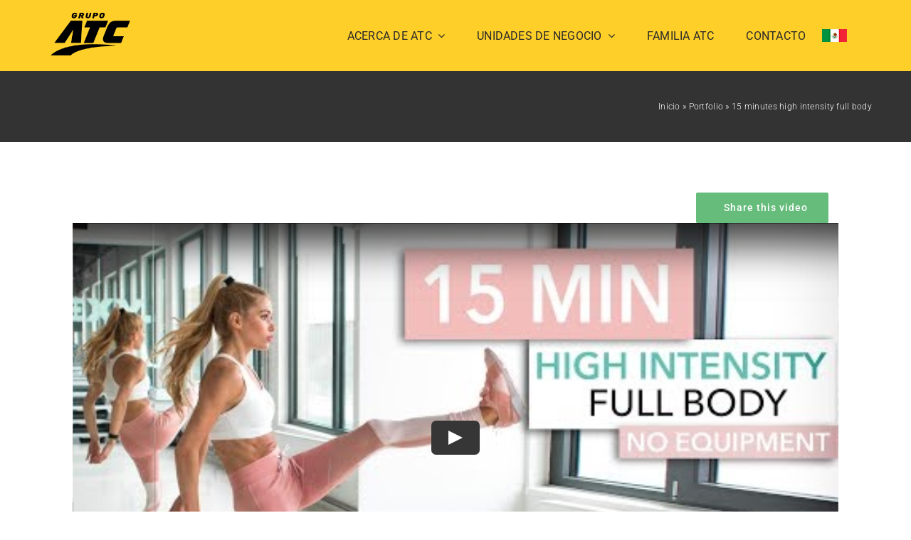

--- FILE ---
content_type: text/html; charset=UTF-8
request_url: https://grupo-atc.com/portfolio-items/15-minutes-high-intensity-full-body/
body_size: 29692
content:
<!DOCTYPE html>
<html class="avada-html-layout-wide avada-html-header-position-top" dir="ltr" lang="es-ES" prefix="og: https://ogp.me/ns#" prefix="og: http://ogp.me/ns# fb: http://ogp.me/ns/fb#">
<head>
<meta http-equiv="X-UA-Compatible" content="IE=edge" />
<meta http-equiv="Content-Type" content="text/html; charset=utf-8"/>
<meta name="viewport" content="width=device-width, initial-scale=1" />
<style>img:is([sizes="auto" i], [sizes^="auto," i]) { contain-intrinsic-size: 3000px 1500px }</style>
<link rel="alternate" hreflang="es" href="https://grupo-atc.com/portfolio-items/15-minutes-high-intensity-full-body/" />
<link rel="alternate" hreflang="x-default" href="https://grupo-atc.com/portfolio-items/15-minutes-high-intensity-full-body/" />
<!-- All in One SEO 4.4.8 - aioseo.com -->
<meta name="description" content="Beginner - 15 minutes" />
<meta name="robots" content="max-image-preview:large" />
<link rel="canonical" href="https://grupo-atc.com/portfolio-items/15-minutes-high-intensity-full-body/" />
<meta name="generator" content="All in One SEO (AIOSEO) 4.4.8" />
<meta property="og:locale" content="es_ES" />
<meta property="og:site_name" content="Grupo ATC -" />
<meta property="og:type" content="article" />
<meta property="og:title" content="15 minutes high intensity full body - Grupo ATC" />
<meta property="og:description" content="Beginner - 15 minutes" />
<meta property="og:url" content="https://grupo-atc.com/portfolio-items/15-minutes-high-intensity-full-body/" />
<meta property="article:published_time" content="2019-11-28T21:56:38+00:00" />
<meta property="article:modified_time" content="2019-11-28T21:56:38+00:00" />
<meta name="twitter:card" content="summary_large_image" />
<meta name="twitter:title" content="15 minutes high intensity full body - Grupo ATC" />
<meta name="twitter:description" content="Beginner - 15 minutes" />
<script type="application/ld+json" class="aioseo-schema">
{"@context":"https:\/\/schema.org","@graph":[{"@type":"BreadcrumbList","@id":"https:\/\/grupo-atc.com\/portfolio-items\/15-minutes-high-intensity-full-body\/#breadcrumblist","itemListElement":[{"@type":"ListItem","@id":"https:\/\/grupo-atc.com\/#listItem","position":1,"name":"Hogar","item":"https:\/\/grupo-atc.com\/","nextItem":"https:\/\/grupo-atc.com\/portfolio-items\/15-minutes-high-intensity-full-body\/#listItem"},{"@type":"ListItem","@id":"https:\/\/grupo-atc.com\/portfolio-items\/15-minutes-high-intensity-full-body\/#listItem","position":2,"name":"15 minutes high intensity full body","previousItem":"https:\/\/grupo-atc.com\/#listItem"}]},{"@type":"Organization","@id":"https:\/\/grupo-atc.com\/#organization","name":"Grupo ATC","url":"https:\/\/grupo-atc.com\/"},{"@type":"Person","@id":"https:\/\/grupo-atc.com\/forums\/users\/admin\/#author","url":"https:\/\/grupo-atc.com\/forums\/users\/admin\/","name":"admin","image":{"@type":"ImageObject","@id":"https:\/\/grupo-atc.com\/portfolio-items\/15-minutes-high-intensity-full-body\/#authorImage","url":"https:\/\/secure.gravatar.com\/avatar\/3016677d61683030fee02b842c9d0b24?s=96&d=mm&r=g","width":96,"height":96,"caption":"admin"}},{"@type":"WebPage","@id":"https:\/\/grupo-atc.com\/portfolio-items\/15-minutes-high-intensity-full-body\/#webpage","url":"https:\/\/grupo-atc.com\/portfolio-items\/15-minutes-high-intensity-full-body\/","name":"15 minutes high intensity full body - Grupo ATC","description":"Beginner - 15 minutes","inLanguage":"es-ES","isPartOf":{"@id":"https:\/\/grupo-atc.com\/#website"},"breadcrumb":{"@id":"https:\/\/grupo-atc.com\/portfolio-items\/15-minutes-high-intensity-full-body\/#breadcrumblist"},"author":{"@id":"https:\/\/grupo-atc.com\/forums\/users\/admin\/#author"},"creator":{"@id":"https:\/\/grupo-atc.com\/forums\/users\/admin\/#author"},"image":{"@type":"ImageObject","url":"https:\/\/grupo-atc.com\/wp-content\/uploads\/2019\/11\/video5@2x.jpg","@id":"https:\/\/grupo-atc.com\/portfolio-items\/15-minutes-high-intensity-full-body\/#mainImage","width":1600,"height":1000,"caption":"video5@2x"},"primaryImageOfPage":{"@id":"https:\/\/grupo-atc.com\/portfolio-items\/15-minutes-high-intensity-full-body\/#mainImage"},"datePublished":"2019-11-28T21:56:38-06:00","dateModified":"2019-11-28T21:56:38-06:00"},{"@type":"WebSite","@id":"https:\/\/grupo-atc.com\/#website","url":"https:\/\/grupo-atc.com\/","name":"Grupo ATC","inLanguage":"es-ES","publisher":{"@id":"https:\/\/grupo-atc.com\/#organization"}}]}
</script>
<!-- All in One SEO -->
<!-- This site is optimized with the Yoast SEO plugin v20.13 - https://yoast.com/wordpress/plugins/seo/ -->
<title>15 minutes high intensity full body - Grupo ATC</title>
<link rel="canonical" href="https://grupo-atc.com/portfolio-items/15-minutes-high-intensity-full-body/" />
<meta property="og:locale" content="es_ES" />
<meta property="og:type" content="article" />
<meta property="og:title" content="15 minutes high intensity full body - Grupo ATC" />
<meta property="og:description" content="Beginner - 15 minutes" />
<meta property="og:url" content="https://grupo-atc.com/portfolio-items/15-minutes-high-intensity-full-body/" />
<meta property="og:site_name" content="Grupo ATC" />
<meta property="og:image" content="https://grupo-atc.com/wp-content/uploads/2019/11/video5@2x.jpg" />
<meta property="og:image:width" content="1600" />
<meta property="og:image:height" content="1000" />
<meta property="og:image:type" content="image/jpeg" />
<meta name="twitter:card" content="summary_large_image" />
<meta name="twitter:label1" content="Tiempo de lectura" />
<meta name="twitter:data1" content="6 minutos" />
<script type="application/ld+json" class="yoast-schema-graph">{"@context":"https://schema.org","@graph":[{"@type":"WebPage","@id":"https://grupo-atc.com/portfolio-items/15-minutes-high-intensity-full-body/","url":"https://grupo-atc.com/portfolio-items/15-minutes-high-intensity-full-body/","name":"15 minutes high intensity full body - Grupo ATC","isPartOf":{"@id":"https://grupo-atc.com/#website"},"primaryImageOfPage":{"@id":"https://grupo-atc.com/portfolio-items/15-minutes-high-intensity-full-body/#primaryimage"},"image":{"@id":"https://grupo-atc.com/portfolio-items/15-minutes-high-intensity-full-body/#primaryimage"},"thumbnailUrl":"https://grupo-atc.com/wp-content/uploads/2019/11/video5@2x.jpg","datePublished":"2019-11-28T21:56:38+00:00","dateModified":"2019-11-28T21:56:38+00:00","breadcrumb":{"@id":"https://grupo-atc.com/portfolio-items/15-minutes-high-intensity-full-body/#breadcrumb"},"inLanguage":"es","potentialAction":[{"@type":"ReadAction","target":["https://grupo-atc.com/portfolio-items/15-minutes-high-intensity-full-body/"]}]},{"@type":"ImageObject","inLanguage":"es","@id":"https://grupo-atc.com/portfolio-items/15-minutes-high-intensity-full-body/#primaryimage","url":"https://grupo-atc.com/wp-content/uploads/2019/11/video5@2x.jpg","contentUrl":"https://grupo-atc.com/wp-content/uploads/2019/11/video5@2x.jpg","width":1600,"height":1000,"caption":"video5@2x"},{"@type":"BreadcrumbList","@id":"https://grupo-atc.com/portfolio-items/15-minutes-high-intensity-full-body/#breadcrumb","itemListElement":[{"@type":"ListItem","position":1,"name":"Inicio","item":"https://grupo-atc.com/"},{"@type":"ListItem","position":2,"name":"Portfolio","item":"https://grupo-atc.com/portfolio-items/"},{"@type":"ListItem","position":3,"name":"15 minutes high intensity full body"}]},{"@type":"WebSite","@id":"https://grupo-atc.com/#website","url":"https://grupo-atc.com/","name":"Grupo ATC","description":"","potentialAction":[{"@type":"SearchAction","target":{"@type":"EntryPoint","urlTemplate":"https://grupo-atc.com/?s={search_term_string}"},"query-input":"required name=search_term_string"}],"inLanguage":"es"}]}</script>
<!-- / Yoast SEO plugin. -->
<link rel="alternate" type="application/rss+xml" title="Grupo ATC &raquo; Feed" href="https://grupo-atc.com/feed/" />
<link rel="alternate" type="application/rss+xml" title="Grupo ATC &raquo; Feed de los comentarios" href="https://grupo-atc.com/comments/feed/" />
<link rel="alternate" type="text/calendar" title="Grupo ATC &raquo; iCal Feed" href="https://grupo-atc.com/events/?ical=1" />
<link rel="alternate" type="application/rss+xml" title="Grupo ATC &raquo; Comentario 15 minutes high intensity full body del feed" href="https://grupo-atc.com/portfolio-items/15-minutes-high-intensity-full-body/feed/" />
<meta property="og:title" content="15 minutes high intensity full body"/>
<meta property="og:type" content="article"/>
<meta property="og:url" content="https://grupo-atc.com/portfolio-items/15-minutes-high-intensity-full-body/"/>
<meta property="og:site_name" content="Grupo ATC"/>
<meta property="og:description" content="Praesent sapien massa, convallis a pellentesque. 
Nulla porttitor accumsan tincidunt. Vivamus magna justo, lacinia eget consectetur sed, convallis at tellus. Pellentesque in ipsum id orci porta dapibus. Vestibulum ante ipsum primis in faucibus orci luctus et ultrices posuere cubilia Curae; Donec velit neque, auctor sit amet aliquam vel, ullamcorper sit amet ligula. 
Donec"/>
<meta property="og:image" content="https://grupo-atc.com/wp-content/uploads/2019/11/video5@2x.jpg"/>
<!-- This site uses the Google Analytics by MonsterInsights plugin v9.3.1 - Using Analytics tracking - https://www.monsterinsights.com/ -->
<script src="//www.googletagmanager.com/gtag/js?id=G-NS6JL05PZK"  data-cfasync="false" data-wpfc-render="false" type="text/javascript" async></script>
<script data-cfasync="false" data-wpfc-render="false" type="text/javascript">
var mi_version = '9.3.1';
var mi_track_user = true;
var mi_no_track_reason = '';
var MonsterInsightsDefaultLocations = {"page_location":"https:\/\/grupo-atc.com\/portfolio-items\/15-minutes-high-intensity-full-body\/"};
if ( typeof MonsterInsightsPrivacyGuardFilter === 'function' ) {
var MonsterInsightsLocations = (typeof MonsterInsightsExcludeQuery === 'object') ? MonsterInsightsPrivacyGuardFilter( MonsterInsightsExcludeQuery ) : MonsterInsightsPrivacyGuardFilter( MonsterInsightsDefaultLocations );
} else {
var MonsterInsightsLocations = (typeof MonsterInsightsExcludeQuery === 'object') ? MonsterInsightsExcludeQuery : MonsterInsightsDefaultLocations;
}
var disableStrs = [
'ga-disable-G-NS6JL05PZK',
];
/* Function to detect opted out users */
function __gtagTrackerIsOptedOut() {
for (var index = 0; index < disableStrs.length; index++) {
if (document.cookie.indexOf(disableStrs[index] + '=true') > -1) {
return true;
}
}
return false;
}
/* Disable tracking if the opt-out cookie exists. */
if (__gtagTrackerIsOptedOut()) {
for (var index = 0; index < disableStrs.length; index++) {
window[disableStrs[index]] = true;
}
}
/* Opt-out function */
function __gtagTrackerOptout() {
for (var index = 0; index < disableStrs.length; index++) {
document.cookie = disableStrs[index] + '=true; expires=Thu, 31 Dec 2099 23:59:59 UTC; path=/';
window[disableStrs[index]] = true;
}
}
if ('undefined' === typeof gaOptout) {
function gaOptout() {
__gtagTrackerOptout();
}
}
window.dataLayer = window.dataLayer || [];
window.MonsterInsightsDualTracker = {
helpers: {},
trackers: {},
};
if (mi_track_user) {
function __gtagDataLayer() {
dataLayer.push(arguments);
}
function __gtagTracker(type, name, parameters) {
if (!parameters) {
parameters = {};
}
if (parameters.send_to) {
__gtagDataLayer.apply(null, arguments);
return;
}
if (type === 'event') {
parameters.send_to = monsterinsights_frontend.v4_id;
var hookName = name;
if (typeof parameters['event_category'] !== 'undefined') {
hookName = parameters['event_category'] + ':' + name;
}
if (typeof MonsterInsightsDualTracker.trackers[hookName] !== 'undefined') {
MonsterInsightsDualTracker.trackers[hookName](parameters);
} else {
__gtagDataLayer('event', name, parameters);
}
} else {
__gtagDataLayer.apply(null, arguments);
}
}
__gtagTracker('js', new Date());
__gtagTracker('set', {
'developer_id.dZGIzZG': true,
});
if ( MonsterInsightsLocations.page_location ) {
__gtagTracker('set', MonsterInsightsLocations);
}
__gtagTracker('config', 'G-NS6JL05PZK', {"forceSSL":"true","link_attribution":"true"} );
window.gtag = __gtagTracker;										(function () {
/* https://developers.google.com/analytics/devguides/collection/analyticsjs/ */
/* ga and __gaTracker compatibility shim. */
var noopfn = function () {
return null;
};
var newtracker = function () {
return new Tracker();
};
var Tracker = function () {
return null;
};
var p = Tracker.prototype;
p.get = noopfn;
p.set = noopfn;
p.send = function () {
var args = Array.prototype.slice.call(arguments);
args.unshift('send');
__gaTracker.apply(null, args);
};
var __gaTracker = function () {
var len = arguments.length;
if (len === 0) {
return;
}
var f = arguments[len - 1];
if (typeof f !== 'object' || f === null || typeof f.hitCallback !== 'function') {
if ('send' === arguments[0]) {
var hitConverted, hitObject = false, action;
if ('event' === arguments[1]) {
if ('undefined' !== typeof arguments[3]) {
hitObject = {
'eventAction': arguments[3],
'eventCategory': arguments[2],
'eventLabel': arguments[4],
'value': arguments[5] ? arguments[5] : 1,
}
}
}
if ('pageview' === arguments[1]) {
if ('undefined' !== typeof arguments[2]) {
hitObject = {
'eventAction': 'page_view',
'page_path': arguments[2],
}
}
}
if (typeof arguments[2] === 'object') {
hitObject = arguments[2];
}
if (typeof arguments[5] === 'object') {
Object.assign(hitObject, arguments[5]);
}
if ('undefined' !== typeof arguments[1].hitType) {
hitObject = arguments[1];
if ('pageview' === hitObject.hitType) {
hitObject.eventAction = 'page_view';
}
}
if (hitObject) {
action = 'timing' === arguments[1].hitType ? 'timing_complete' : hitObject.eventAction;
hitConverted = mapArgs(hitObject);
__gtagTracker('event', action, hitConverted);
}
}
return;
}
function mapArgs(args) {
var arg, hit = {};
var gaMap = {
'eventCategory': 'event_category',
'eventAction': 'event_action',
'eventLabel': 'event_label',
'eventValue': 'event_value',
'nonInteraction': 'non_interaction',
'timingCategory': 'event_category',
'timingVar': 'name',
'timingValue': 'value',
'timingLabel': 'event_label',
'page': 'page_path',
'location': 'page_location',
'title': 'page_title',
'referrer' : 'page_referrer',
};
for (arg in args) {
if (!(!args.hasOwnProperty(arg) || !gaMap.hasOwnProperty(arg))) {
hit[gaMap[arg]] = args[arg];
} else {
hit[arg] = args[arg];
}
}
return hit;
}
try {
f.hitCallback();
} catch (ex) {
}
};
__gaTracker.create = newtracker;
__gaTracker.getByName = newtracker;
__gaTracker.getAll = function () {
return [];
};
__gaTracker.remove = noopfn;
__gaTracker.loaded = true;
window['__gaTracker'] = __gaTracker;
})();
} else {
console.log("");
(function () {
function __gtagTracker() {
return null;
}
window['__gtagTracker'] = __gtagTracker;
window['gtag'] = __gtagTracker;
})();
}
</script>
<!-- / Google Analytics by MonsterInsights -->
<!-- <link rel='stylesheet' id='layerslider-css' href='https://grupo-atc.com/wp-content/plugins/LayerSlider/assets/static/layerslider/css/layerslider.css?ver=7.7.8' type='text/css' media='all' /> -->
<!-- <link rel='stylesheet' id='wpml-blocks-css' href='https://grupo-atc.com/wp-content/plugins/sitepress-multilingual-cms/dist/css/blocks/styles.css?ver=4.6.5' type='text/css' media='all' /> -->
<link rel="stylesheet" type="text/css" href="//grupo-atc.com/wp-content/cache/wpfc-minified/lzop4qhd/h9qqf.css" media="all"/>
<style id='woocommerce-inline-inline-css' type='text/css'>
.woocommerce form .form-row .required { visibility: visible; }
</style>
<!-- <link rel='stylesheet' id='wpml-menu-item-0-css' href='https://grupo-atc.com/wp-content/plugins/sitepress-multilingual-cms/templates/language-switchers/menu-item/style.min.css?ver=1' type='text/css' media='all' /> -->
<link rel="stylesheet" type="text/css" href="//grupo-atc.com/wp-content/cache/wpfc-minified/989r0dbu/h9qqf.css" media="all"/>
<!-- <link rel='stylesheet' id='cms-navigation-style-base-css' href='https://grupo-atc.com/wp-content/plugins/wpml-cms-nav/res/css/cms-navigation-base.css?ver=1.5.5' type='text/css' media='screen' /> -->
<!-- <link rel='stylesheet' id='cms-navigation-style-css' href='https://grupo-atc.com/wp-content/plugins/wpml-cms-nav/res/css/cms-navigation.css?ver=1.5.5' type='text/css' media='screen' /> -->
<link rel="stylesheet" type="text/css" href="//grupo-atc.com/wp-content/cache/wpfc-minified/q5mt9odw/h9qqf.css" media="screen"/>
<!-- <link rel='stylesheet' id='fusion-dynamic-css-css' href='https://grupo-atc.com/wp-content/uploads/fusion-styles/c703c9163c8b338732a03a165e097075.min.css?ver=3.11.2' type='text/css' media='all' /> -->
<link rel="stylesheet" type="text/css" href="//grupo-atc.com/wp-content/cache/wpfc-minified/qiih26uz/dmyg8.css" media="all"/>
<script type="text/template" id="tmpl-variation-template">
<div class="woocommerce-variation-description">{{{ data.variation.variation_description }}}</div>
<div class="woocommerce-variation-price">{{{ data.variation.price_html }}}</div>
<div class="woocommerce-variation-availability">{{{ data.variation.availability_html }}}</div>
</script>
<script type="text/template" id="tmpl-unavailable-variation-template">
<p>Sorry, this product is unavailable. Please choose a different combination.</p>
</script>
<script type="text/javascript" id="wpml-cookie-js-extra">
/* <![CDATA[ */
var wpml_cookies = {"wp-wpml_current_language":{"value":"es","expires":1,"path":"\/"}};
var wpml_cookies = {"wp-wpml_current_language":{"value":"es","expires":1,"path":"\/"}};
/* ]]> */
</script>
<script src='//grupo-atc.com/wp-content/cache/wpfc-minified/kylbtn9v/h9qqf.js' type="text/javascript"></script>
<!-- <script type="text/javascript" src="https://grupo-atc.com/wp-content/plugins/sitepress-multilingual-cms/res/js/cookies/language-cookie.js?ver=4.6.5" id="wpml-cookie-js"></script> -->
<!-- <script type="text/javascript" src="https://grupo-atc.com/wp-includes/js/jquery/jquery.min.js?ver=3.7.1" id="jquery-core-js"></script> -->
<script type="text/javascript" id="layerslider-utils-js-extra">
/* <![CDATA[ */
var LS_Meta = {"v":"7.7.8","fixGSAP":"1"};
/* ]]> */
</script>
<script src='//grupo-atc.com/wp-content/cache/wpfc-minified/l258iudf/bg1h4.js' type="text/javascript"></script>
<!-- <script type="text/javascript" src="https://grupo-atc.com/wp-content/plugins/LayerSlider/assets/static/layerslider/js/layerslider.utils.js?ver=7.7.8" id="layerslider-utils-js"></script> -->
<!-- <script type="text/javascript" src="https://grupo-atc.com/wp-content/plugins/LayerSlider/assets/static/layerslider/js/layerslider.kreaturamedia.jquery.js?ver=7.7.8" id="layerslider-js"></script> -->
<!-- <script type="text/javascript" src="https://grupo-atc.com/wp-content/plugins/LayerSlider/assets/static/layerslider/js/layerslider.transitions.js?ver=7.7.8" id="layerslider-transitions-js"></script> -->
<!-- <script type="text/javascript" src="https://grupo-atc.com/wp-content/plugins/google-analytics-for-wordpress/assets/js/frontend-gtag.min.js?ver=9.3.1" id="monsterinsights-frontend-script-js" async="async" data-wp-strategy="async"></script> -->
<script data-cfasync="false" data-wpfc-render="false" type="text/javascript" id='monsterinsights-frontend-script-js-extra'>/* <![CDATA[ */
var monsterinsights_frontend = {"js_events_tracking":"true","download_extensions":"doc,pdf,ppt,zip,xls,docx,pptx,xlsx","inbound_paths":"[{\"path\":\"\\\/go\\\/\",\"label\":\"affiliate\"},{\"path\":\"\\\/recommend\\\/\",\"label\":\"affiliate\"}]","home_url":"https:\/\/grupo-atc.com","hash_tracking":"false","v4_id":"G-NS6JL05PZK"};/* ]]> */
</script>
<meta name="generator" content="Powered by LayerSlider 7.7.8 - Build Heros, Sliders, and Popups. Create Animations and Beautiful, Rich Web Content as Easy as Never Before on WordPress." />
<!-- LayerSlider updates and docs at: https://layerslider.com -->
<link rel="https://api.w.org/" href="https://grupo-atc.com/wp-json/" /><link rel="alternate" title="JSON" type="application/json" href="https://grupo-atc.com/wp-json/wp/v2/avada_portfolio/843" /><link rel="EditURI" type="application/rsd+xml" title="RSD" href="https://grupo-atc.com/xmlrpc.php?rsd" />
<meta name="generator" content="WordPress 6.7.2" />
<meta name="generator" content="WooCommerce 8.0.2" />
<link rel='shortlink' href='https://grupo-atc.com/?p=843' />
<link rel="alternate" title="oEmbed (JSON)" type="application/json+oembed" href="https://grupo-atc.com/wp-json/oembed/1.0/embed?url=https%3A%2F%2Fgrupo-atc.com%2Fportfolio-items%2F15-minutes-high-intensity-full-body%2F" />
<link rel="alternate" title="oEmbed (XML)" type="text/xml+oembed" href="https://grupo-atc.com/wp-json/oembed/1.0/embed?url=https%3A%2F%2Fgrupo-atc.com%2Fportfolio-items%2F15-minutes-high-intensity-full-body%2F&#038;format=xml" />
<meta name="generator" content="WPML ver:4.6.5 stt:1,2;" />
<!-- HubSpot WordPress Plugin v10.2.1: embed JS disabled as a portalId has not yet been configured -->		<link rel="manifest" href="https://grupo-atc.com/wp-json/wp/v2/web-app-manifest">
<meta name="theme-color" content="#fff">
<meta name="apple-mobile-web-app-capable" content="yes">
<meta name="mobile-web-app-capable" content="yes">
<link rel="apple-touch-startup-image" href="https://grupo-atc.com/wp-content/uploads/2024/10/cropped-atc_web-192x192.jpg">
<meta name="apple-mobile-web-app-title" content="Grupo ATC">
<meta name="application-name" content="Grupo ATC">
<meta name="tec-api-version" content="v1"><meta name="tec-api-origin" content="https://grupo-atc.com"><link rel="alternate" href="https://grupo-atc.com/wp-json/tribe/events/v1/" /><link rel="preload" href="https://grupo-atc.com/wp-content/uploads/fusion-gfonts/KFO7CnqEu92Fr1ME7kSn66aGLdTylUAMa3yUBA.woff2" as="font" type="font/woff2" crossorigin><link rel="preload" href="https://grupo-atc.com/wp-content/uploads/fusion-gfonts/BngbUXZYTXPIvIBgJJSb6s3BzlRRfKOFbvjo0oSmb2Rj.woff2" as="font" type="font/woff2" crossorigin><style type="text/css" id="css-fb-visibility">@media screen and (max-width: 640px){.fusion-no-small-visibility{display:none !important;}body .sm-text-align-center{text-align:center !important;}body .sm-text-align-left{text-align:left !important;}body .sm-text-align-right{text-align:right !important;}body .sm-flex-align-center{justify-content:center !important;}body .sm-flex-align-flex-start{justify-content:flex-start !important;}body .sm-flex-align-flex-end{justify-content:flex-end !important;}body .sm-mx-auto{margin-left:auto !important;margin-right:auto !important;}body .sm-ml-auto{margin-left:auto !important;}body .sm-mr-auto{margin-right:auto !important;}body .fusion-absolute-position-small{position:absolute;top:auto;width:100%;}.awb-sticky.awb-sticky-small{ position: sticky; top: var(--awb-sticky-offset,0); }}@media screen and (min-width: 641px) and (max-width: 1024px){.fusion-no-medium-visibility{display:none !important;}body .md-text-align-center{text-align:center !important;}body .md-text-align-left{text-align:left !important;}body .md-text-align-right{text-align:right !important;}body .md-flex-align-center{justify-content:center !important;}body .md-flex-align-flex-start{justify-content:flex-start !important;}body .md-flex-align-flex-end{justify-content:flex-end !important;}body .md-mx-auto{margin-left:auto !important;margin-right:auto !important;}body .md-ml-auto{margin-left:auto !important;}body .md-mr-auto{margin-right:auto !important;}body .fusion-absolute-position-medium{position:absolute;top:auto;width:100%;}.awb-sticky.awb-sticky-medium{ position: sticky; top: var(--awb-sticky-offset,0); }}@media screen and (min-width: 1025px){.fusion-no-large-visibility{display:none !important;}body .lg-text-align-center{text-align:center !important;}body .lg-text-align-left{text-align:left !important;}body .lg-text-align-right{text-align:right !important;}body .lg-flex-align-center{justify-content:center !important;}body .lg-flex-align-flex-start{justify-content:flex-start !important;}body .lg-flex-align-flex-end{justify-content:flex-end !important;}body .lg-mx-auto{margin-left:auto !important;margin-right:auto !important;}body .lg-ml-auto{margin-left:auto !important;}body .lg-mr-auto{margin-right:auto !important;}body .fusion-absolute-position-large{position:absolute;top:auto;width:100%;}.awb-sticky.awb-sticky-large{ position: sticky; top: var(--awb-sticky-offset,0); }}</style>	<noscript><style>.woocommerce-product-gallery{ opacity: 1 !important; }</style></noscript>
<style type="text/css">.recentcomments a{display:inline !important;padding:0 !important;margin:0 !important;}</style><meta name="redi-version" content="1.1.5" /><meta name="generator" content="Powered by Slider Revolution 6.6.14 - responsive, Mobile-Friendly Slider Plugin for WordPress with comfortable drag and drop interface." />
<link rel="icon" href="https://grupo-atc.com/wp-content/uploads/2024/10/cropped-atc_web-32x32.jpg" sizes="32x32" />
<link rel="icon" href="https://grupo-atc.com/wp-content/uploads/2024/10/cropped-atc_web-192x192.jpg" sizes="192x192" />
<link rel="apple-touch-icon" href="https://grupo-atc.com/wp-content/uploads/2024/10/cropped-atc_web-180x180.jpg" />
<meta name="msapplication-TileImage" content="https://grupo-atc.com/wp-content/uploads/2024/10/cropped-atc_web-270x270.jpg" />
<script>function setREVStartSize(e){
//window.requestAnimationFrame(function() {
window.RSIW = window.RSIW===undefined ? window.innerWidth : window.RSIW;
window.RSIH = window.RSIH===undefined ? window.innerHeight : window.RSIH;
try {
var pw = document.getElementById(e.c).parentNode.offsetWidth,
newh;
pw = pw===0 || isNaN(pw) || (e.l=="fullwidth" || e.layout=="fullwidth") ? window.RSIW : pw;
e.tabw = e.tabw===undefined ? 0 : parseInt(e.tabw);
e.thumbw = e.thumbw===undefined ? 0 : parseInt(e.thumbw);
e.tabh = e.tabh===undefined ? 0 : parseInt(e.tabh);
e.thumbh = e.thumbh===undefined ? 0 : parseInt(e.thumbh);
e.tabhide = e.tabhide===undefined ? 0 : parseInt(e.tabhide);
e.thumbhide = e.thumbhide===undefined ? 0 : parseInt(e.thumbhide);
e.mh = e.mh===undefined || e.mh=="" || e.mh==="auto" ? 0 : parseInt(e.mh,0);
if(e.layout==="fullscreen" || e.l==="fullscreen")
newh = Math.max(e.mh,window.RSIH);
else{
e.gw = Array.isArray(e.gw) ? e.gw : [e.gw];
for (var i in e.rl) if (e.gw[i]===undefined || e.gw[i]===0) e.gw[i] = e.gw[i-1];
e.gh = e.el===undefined || e.el==="" || (Array.isArray(e.el) && e.el.length==0)? e.gh : e.el;
e.gh = Array.isArray(e.gh) ? e.gh : [e.gh];
for (var i in e.rl) if (e.gh[i]===undefined || e.gh[i]===0) e.gh[i] = e.gh[i-1];
var nl = new Array(e.rl.length),
ix = 0,
sl;
e.tabw = e.tabhide>=pw ? 0 : e.tabw;
e.thumbw = e.thumbhide>=pw ? 0 : e.thumbw;
e.tabh = e.tabhide>=pw ? 0 : e.tabh;
e.thumbh = e.thumbhide>=pw ? 0 : e.thumbh;
for (var i in e.rl) nl[i] = e.rl[i]<window.RSIW ? 0 : e.rl[i];
sl = nl[0];
for (var i in nl) if (sl>nl[i] && nl[i]>0) { sl = nl[i]; ix=i;}
var m = pw>(e.gw[ix]+e.tabw+e.thumbw) ? 1 : (pw-(e.tabw+e.thumbw)) / (e.gw[ix]);
newh =  (e.gh[ix] * m) + (e.tabh + e.thumbh);
}
var el = document.getElementById(e.c);
if (el!==null && el) el.style.height = newh+"px";
el = document.getElementById(e.c+"_wrapper");
if (el!==null && el) {
el.style.height = newh+"px";
el.style.display = "block";
}
} catch(e){
console.log("Failure at Presize of Slider:" + e)
}
//});
};</script>
<style type="text/css" id="wp-custom-css">
#menu-item-wpml-ls-172-es {
margin: 0 !important;
}
#menu-item-wpml-ls-172-en {
margin-left: 10px !important;
}
#menu-item-wpml-ls-172-es img,
#menu-item-wpml-ls-172-en img {
margin-top: 8px;
}
.divisor {
background-image: url('https://grupo-atc.com/wp-content/uploads/2023/07/divisor_amarillo.jpg');
background-position: center;
background-repeat: no-repeat;
background-size: cover;
}
.fusion-tb-header .fusion-fullwidth {
padding-top: 0px;
padding-bottom: 0px;
}
.fusion-tb-header .fusion-fullwidth .fusion-column-wrapper {
padding-top: 18px;
padding-bottom: 18px;
}
.banner-home-atc {
background-image: url('https://grupo-atc.com/wp-content/uploads/2023/07/banner_fijo.jpg');
background-position: center;
background-repeat: no-repeat;
background-size: cover;
height: 115vh !important;
}
.awb-menu__main-li_regular.current-menu-item .awb-menu__main-a_regular {
color: #fff !important;
}
.awb-menu__main-li_regular.current-menu-item:hover .awb-menu__main-a_regular {
color: #fecf29 !important;
}
@media(max-width: 790px) {
.banner-home-atc {
height: auto !important;
}
.awb-menu.collapse-enabled li.current-menu-ancestor>a, .awb-menu.collapse-enabled li.current-menu-item>a, .awb-menu.collapse-enabled li.expanded>a, .awb-menu.collapse-enabled li:hover>a,
.awb-menu.collapse-enabled li.current-menu-ancestor>.awb-menu__open-nav-submenu_mobile:before, .awb-menu.collapse-enabled li.current-menu-item>.awb-menu__open-nav-submenu_mobile:before, .awb-menu.collapse-enabled li.expanded>.awb-menu__open-nav-submenu_mobile:before, .awb-menu.collapse-enabled li:hover>.awb-menu__open-nav-submenu_mobile:before {
color: #fecf29 !important;
}
}		</style>
<script type="text/javascript">
var doc = document.documentElement;
doc.setAttribute( 'data-useragent', navigator.userAgent );
</script>
<style type="text/css" id="fusion-builder-template-header-css">.header li.menu-item:hover{
font-weight: bold;
}</style><style type="text/css" id="fusion-builder-template-footer-css">.titulo-linea{
padding-bottom: 10px;
border-bottom: 2px solid #fecf29 !important;
}
.contacto a{
color: #FFF !important;
}
.contacto p a:hover > span{
color: #fecf29 !important;
}
.aviso p a:hover{
color: #000!important;
font-weight: 600;
}
.footer-aviso{
}
@media only screen and (max-width: 768px){
.footer-arriba-mb div{
align-items: center !important;
}
}
.footer-arriba-mb li{
margin-bottom: 0px !important;
}</style><style id="wpforms-css-vars-root">
:root {
--wpforms-field-border-radius: 3px;
--wpforms-field-background-color: #ffffff;
--wpforms-field-border-color: rgba( 0, 0, 0, 0.25 );
--wpforms-field-text-color: rgba( 0, 0, 0, 0.7 );
--wpforms-label-color: rgba( 0, 0, 0, 0.85 );
--wpforms-label-sublabel-color: rgba( 0, 0, 0, 0.55 );
--wpforms-label-error-color: #d63637;
--wpforms-button-border-radius: 3px;
--wpforms-button-background-color: #066aab;
--wpforms-button-text-color: #ffffff;
--wpforms-field-size-input-height: 43px;
--wpforms-field-size-input-spacing: 15px;
--wpforms-field-size-font-size: 16px;
--wpforms-field-size-line-height: 19px;
--wpforms-field-size-padding-h: 14px;
--wpforms-field-size-checkbox-size: 16px;
--wpforms-field-size-sublabel-spacing: 5px;
--wpforms-field-size-icon-size: 1;
--wpforms-label-size-font-size: 16px;
--wpforms-label-size-line-height: 19px;
--wpforms-label-size-sublabel-font-size: 14px;
--wpforms-label-size-sublabel-line-height: 17px;
--wpforms-button-size-font-size: 17px;
--wpforms-button-size-height: 41px;
--wpforms-button-size-padding-h: 15px;
--wpforms-button-size-margin-top: 10px;
}
</style>
</head>
<body class="avada_portfolio-template-default single single-avada_portfolio postid-843 single-format-standard theme-Avada woocommerce-no-js tribe-no-js fusion-image-hovers fusion-pagination-sizing fusion-button_type-flat fusion-button_span-no fusion-button_gradient-linear avada-image-rollover-circle-yes avada-image-rollover-yes avada-image-rollover-direction-top fusion-body ltr fusion-sticky-header no-mobile-sticky-header no-mobile-slidingbar no-mobile-totop fusion-disable-outline fusion-sub-menu-fade mobile-logo-pos-left layout-wide-mode avada-has-boxed-modal-shadow-none layout-scroll-offset-full avada-has-zero-margin-offset-top fusion-top-header menu-text-align-center fusion-woo-product-design-classic fusion-woo-shop-page-columns-4 fusion-woo-related-columns-4 fusion-woo-archive-page-columns-3 avada-has-woo-gallery-disabled woo-sale-badge-circle woo-outofstock-badge-top_bar mobile-menu-design-modern fusion-show-pagination-text fusion-header-layout-v3 avada-responsive avada-footer-fx-none avada-menu-highlight-style-bar fusion-search-form-classic fusion-main-menu-search-dropdown fusion-avatar-square avada-dropdown-styles avada-blog-layout-grid avada-blog-archive-layout-large avada-ec-not-100-width avada-ec-meta-layout-sidebar avada-header-shadow-no avada-menu-icon-position-left avada-has-megamenu-shadow avada-has-mainmenu-dropdown-divider avada-has-pagetitle-bg-full avada-has-pagetitle-bg-parallax avada-has-breadcrumb-mobile-hidden avada-has-titlebar-bar_and_content avada-has-pagination-padding avada-flyout-menu-direction-fade avada-ec-views-v2" data-awb-post-id="843">
<a class="skip-link screen-reader-text" href="#content">Saltar al contenido</a>
<div id="boxed-wrapper">
<div id="wrapper" class="fusion-wrapper">
<div id="home" style="position:relative;top:-1px;"></div>
<div class="fusion-tb-header"><div class="fusion-fullwidth fullwidth-box fusion-builder-row-1 fusion-flex-container has-pattern-background has-mask-background nonhundred-percent-fullwidth non-hundred-percent-height-scrolling fusion-animated fusion-custom-z-index" style="--awb-border-radius-top-left:0px;--awb-border-radius-top-right:0px;--awb-border-radius-bottom-right:0px;--awb-border-radius-bottom-left:0px;--awb-z-index:20000;--awb-padding-top:10px;--awb-padding-bottom:10px;--awb-background-color:#fecf29;--awb-flex-wrap:wrap;" data-animationType="fadeIn" data-animationDuration="1.3" data-animationOffset="top-into-view" ><div class="fusion-builder-row fusion-row fusion-flex-align-items-stretch fusion-flex-content-wrap" style="max-width:calc( 1170px + );margin-left: calc(- / 2 );margin-right: calc(- / 2 );"><div class="fusion-layout-column fusion_builder_column fusion-builder-column-0 fusion_builder_column_1_4 1_4 fusion-flex-column" style="--awb-padding-top:27px;--awb-padding-bottom:27px;--awb-padding-top-small:0px;--awb-padding-bottom-small:0px;--awb-bg-size:cover;--awb-width-large:25%;--awb-margin-top-large:0px;--awb-margin-bottom-large:0px;--awb-width-medium:25%;--awb-order-medium:0;--awb-width-small:75%;--awb-order-small:0;" data-motion-effects="[{&quot;type&quot;:&quot;&quot;,&quot;scroll_type&quot;:&quot;transition&quot;,&quot;scroll_direction&quot;:&quot;up&quot;,&quot;transition_speed&quot;:&quot;1&quot;,&quot;fade_type&quot;:&quot;in&quot;,&quot;scale_type&quot;:&quot;up&quot;,&quot;initial_scale&quot;:&quot;1&quot;,&quot;max_scale&quot;:&quot;1.5&quot;,&quot;min_scale&quot;:&quot;0.5&quot;,&quot;initial_rotate&quot;:&quot;0&quot;,&quot;end_rotate&quot;:&quot;30&quot;,&quot;initial_blur&quot;:&quot;0&quot;,&quot;end_blur&quot;:&quot;3&quot;,&quot;start_element&quot;:&quot;top&quot;,&quot;start_viewport&quot;:&quot;bottom&quot;,&quot;end_element&quot;:&quot;bottom&quot;,&quot;end_viewport&quot;:&quot;top&quot;,&quot;mouse_effect&quot;:&quot;track&quot;,&quot;mouse_effect_direction&quot;:&quot;opposite&quot;,&quot;mouse_effect_speed&quot;:&quot;2&quot;,&quot;infinite_animation&quot;:&quot;float&quot;,&quot;infinite_animation_speed&quot;:&quot;2&quot;}]" data-scroll-devices="small-visibility,medium-visibility,large-visibility"><div class="fusion-column-wrapper fusion-column-has-shadow fusion-flex-justify-content-flex-start fusion-content-layout-column"><div class="fusion-image-element " style="--awb-max-width:120px;--awb-caption-title-font-family:var(--h2_typography-font-family);--awb-caption-title-font-weight:var(--h2_typography-font-weight);--awb-caption-title-font-style:var(--h2_typography-font-style);--awb-caption-title-size:var(--h2_typography-font-size);--awb-caption-title-transform:var(--h2_typography-text-transform);--awb-caption-title-line-height:var(--h2_typography-line-height);--awb-caption-title-letter-spacing:var(--h2_typography-letter-spacing);"><span class=" fusion-imageframe imageframe-none imageframe-1 hover-type-none"><a class="fusion-no-lightbox" href="https://grupo-atc.com/" target="_self" aria-label="atc"><img decoding="async" width="200" height="100" src="https://grupo-atc.com/wp-content/uploads/2024/10/atc-2.png" alt class="img-responsive wp-image-18347 disable-lazyload"/></a></span></div></div></div><div class="fusion-layout-column fusion_builder_column fusion-builder-column-1 fusion_builder_column_3_4 3_4 fusion-flex-column" style="--awb-bg-size:cover;--awb-width-large:75%;--awb-margin-top-large:0px;--awb-margin-bottom-large:0px;--awb-width-medium:75%;--awb-order-medium:0;--awb-width-small:25%;--awb-order-small:0;--awb-spacing-left-small:calc( 0 * calc( 100% - ) );"><div class="fusion-column-wrapper fusion-column-has-shadow fusion-flex-justify-content-center fusion-content-layout-column"><nav class="awb-menu awb-menu_row awb-menu_em-hover mobile-mode-collapse-to-button awb-menu_icons-left awb-menu_dc-yes mobile-trigger-fullwidth-off awb-menu_mobile-toggle awb-menu_indent-left mobile-size-full-absolute loading mega-menu-loading awb-menu_desktop awb-menu_dropdown awb-menu_expand-right awb-menu_transition-fade header" style="--awb-text-transform:uppercase;--awb-gap:45px;--awb-justify-content:flex-end;--awb-color:hsla(var(--awb-color8-h),var(--awb-color8-s),calc( var(--awb-color8-l) + 16% ),var(--awb-color8-a));--awb-active-color:var(--awb-color7);--awb-active-border-color:#fecf29;--awb-submenu-space:27px;--awb-submenu-text-transform:none;--awb-icons-size:21;--awb-icons-color:hsla(var(--awb-color8-h),var(--awb-color8-s),calc( var(--awb-color8-l) + 16% ),var(--awb-color8-a));--awb-main-justify-content:flex-start;--awb-mobile-nav-button-align-hor:flex-end;--awb-mobile-bg:hsla(var(--awb-color8-h),var(--awb-color8-s),calc( var(--awb-color8-l) + 97% ),var(--awb-color8-a));--awb-mobile-color:var(--awb-color7);--awb-mobile-active-bg:var(--awb-color1);--awb-mobile-active-color:var(--awb-color4);--awb-mobile-trigger-font-size:20px;--awb-mobile-trigger-color:var(--awb-color7);--awb-mobile-trigger-background-color:rgba(255,255,255,0);--awb-mobile-nav-trigger-bottom-margin:28px;--awb-justify-title:flex-start;--awb-mobile-justify:flex-start;--awb-mobile-caret-left:auto;--awb-mobile-caret-right:0;--awb-box-shadow:0px -4px 0px 0px #000000;;--awb-fusion-font-family-typography:&quot;Roboto&quot;;--awb-fusion-font-style-typography:normal;--awb-fusion-font-weight-typography:400;--awb-fusion-font-family-submenu-typography:inherit;--awb-fusion-font-style-submenu-typography:normal;--awb-fusion-font-weight-submenu-typography:400;--awb-fusion-font-family-mobile-typography:inherit;--awb-fusion-font-style-mobile-typography:normal;--awb-fusion-font-weight-mobile-typography:400;" aria-label="GlobalMenu" data-breakpoint="890" data-count="0" data-transition-type="top-vertical" data-transition-time="300"><button type="button" class="awb-menu__m-toggle awb-menu__m-toggle_no-text" aria-expanded="false" aria-controls="menu-globalmenu"><span class="awb-menu__m-toggle-inner"><span class="collapsed-nav-text"><span class="screen-reader-text">Toggle Navigation</span></span><span class="awb-menu__m-collapse-icon awb-menu__m-collapse-icon_no-text"><span class="awb-menu__m-collapse-icon-open awb-menu__m-collapse-icon-open_no-text classic-bars-solid"></span><span class="awb-menu__m-collapse-icon-close awb-menu__m-collapse-icon-close_no-text classic-times-solid"></span></span></span></button><ul id="menu-globalmenu" class="fusion-menu awb-menu__main-ul awb-menu__main-ul_row"><li  id="menu-item-5693"  class="menu-item menu-item-type-custom menu-item-object-custom menu-item-has-children menu-item-5693 awb-menu__li awb-menu__main-li awb-menu__main-li_regular"  data-item-id="5693"><span class="awb-menu__main-background-default awb-menu__main-background-default_top-vertical"></span><span class="awb-menu__main-background-active awb-menu__main-background-active_top-vertical"></span><a  href="https://grupo-atc.com/acerca-de-atc/" class="awb-menu__main-a awb-menu__main-a_regular"><span class="menu-text">ACERCA DE ATC</span><span class="awb-menu__open-nav-submenu-hover"></span></a><button type="button" aria-label="Open submenu of ACERCA DE ATC" aria-expanded="false" class="awb-menu__open-nav-submenu_mobile awb-menu__open-nav-submenu_main"></button><ul class="awb-menu__sub-ul awb-menu__sub-ul_main"><li  id="menu-item-5697"  class="menu-item menu-item-type-custom menu-item-object-custom menu-item-5697 awb-menu__li awb-menu__sub-li" ><a  href="https://grupo-atc.com/acerca-de-atc/#quienes-somos" class="awb-menu__sub-a"><span>QUIENES SOMOS</span></a></li><li  id="menu-item-5698"  class="menu-item menu-item-type-custom menu-item-object-custom menu-item-5698 awb-menu__li awb-menu__sub-li" ><a  href="https://grupo-atc.com/acerca-de-atc/#nuestra-historia" class="awb-menu__sub-a"><span>NUESTRA HISTORIA</span></a></li><li  id="menu-item-5699"  class="menu-item menu-item-type-custom menu-item-object-custom menu-item-5699 awb-menu__li awb-menu__sub-li" ><a  href="https://grupo-atc.com/acerca-de-atc/#cultura-organizacional" class="awb-menu__sub-a"><span>CULTURA ORGANIZACIONAL</span></a></li></ul></li><li  id="menu-item-5694"  class="menu-item menu-item-type-custom menu-item-object-custom menu-item-has-children menu-item-5694 awb-menu__li awb-menu__main-li awb-menu__main-li_regular"  data-item-id="5694"><span class="awb-menu__main-background-default awb-menu__main-background-default_top-vertical"></span><span class="awb-menu__main-background-active awb-menu__main-background-active_top-vertical"></span><a  href="https://grupo-atc.com/unidades-de-negocio/" class="awb-menu__main-a awb-menu__main-a_regular"><span class="menu-text">UNIDADES DE NEGOCIO</span><span class="awb-menu__open-nav-submenu-hover"></span></a><button type="button" aria-label="Open submenu of UNIDADES DE NEGOCIO" aria-expanded="false" class="awb-menu__open-nav-submenu_mobile awb-menu__open-nav-submenu_main"></button><ul class="awb-menu__sub-ul awb-menu__sub-ul_main"><li  id="menu-item-5700"  class="menu-item menu-item-type-custom menu-item-object-custom menu-item-5700 awb-menu__li awb-menu__sub-li" ><a  target="_blank" rel="noopener noreferrer" href="https://www.tle.com.mx/" class="awb-menu__sub-a"><span>TLE</span></a></li><li  id="menu-item-5701"  class="menu-item menu-item-type-custom menu-item-object-custom menu-item-5701 awb-menu__li awb-menu__sub-li" ><a  href="https://grupo-atc.com/phes" class="awb-menu__sub-a"><span>PHES TRANSPORTES</span></a></li><li  id="menu-item-5702"  class="menu-item menu-item-type-custom menu-item-object-custom menu-item-5702 awb-menu__li awb-menu__sub-li" ><a  href="https://grupo-atc.com/tle-automotive" class="awb-menu__sub-a"><span>TLE AUTOMOTIVE</span></a></li></ul></li><li  id="menu-item-5695"  class="menu-item menu-item-type-custom menu-item-object-custom menu-item-5695 awb-menu__li awb-menu__main-li awb-menu__main-li_regular"  data-item-id="5695"><span class="awb-menu__main-background-default awb-menu__main-background-default_top-vertical"></span><span class="awb-menu__main-background-active awb-menu__main-background-active_top-vertical"></span><a  href="https://grupo-atc.com/familia-atc/" class="awb-menu__main-a awb-menu__main-a_regular"><span class="menu-text">FAMILIA ATC</span></a></li><li  id="menu-item-6018"  class="menu-item menu-item-type-post_type menu-item-object-page menu-item-6018 awb-menu__li awb-menu__main-li awb-menu__main-li_regular"  data-item-id="6018"><span class="awb-menu__main-background-default awb-menu__main-background-default_top-vertical"></span><span class="awb-menu__main-background-active awb-menu__main-background-active_top-vertical"></span><a  href="https://grupo-atc.com/contacto/" class="awb-menu__main-a awb-menu__main-a_regular"><span class="menu-text">CONTACTO</span></a></li><li  id="menu-item-wpml-ls-172-es"  class="menu-item wpml-ls-slot-172 wpml-ls-item wpml-ls-item-es wpml-ls-current-language wpml-ls-menu-item wpml-ls-first-item wpml-ls-last-item menu-item-type-wpml_ls_menu_item menu-item-object-wpml_ls_menu_item menu-item-wpml-ls-172-es awb-menu__li awb-menu__main-li awb-menu__main-li_regular"  data-classes="menu-item" data-item-id="wpml-ls-172-es"><span class="awb-menu__main-background-default awb-menu__main-background-default_top-vertical"></span><span class="awb-menu__main-background-active awb-menu__main-background-active_top-vertical"></span><a  href="https://grupo-atc.com/portfolio-items/15-minutes-high-intensity-full-body/" class="awb-menu__main-a awb-menu__main-a_regular wpml-ls-link"><span class="menu-text"><img decoding="async"
class="lazyload wpml-ls-flag"
src="[data-uri]" data-orig-src="https://grupo-atc.com/wp-content/plugins/sitepress-multilingual-cms/res/flags/es.png"
alt="Español"
/></span></a></li></ul></nav></div></div></div></div>
<span class="cp-load-after-post"></span></div>		<div id="sliders-container" class="fusion-slider-visibility">
</div>
<section class="avada-page-titlebar-wrapper" aria-label="Barra de título de la página">
<div class="fusion-page-title-bar fusion-page-title-bar-none fusion-page-title-bar-left">
<div class="fusion-page-title-row">
<div class="fusion-page-title-wrapper">
<div class="fusion-page-title-captions">
</div>
<div class="fusion-page-title-secondary">
<nav class="fusion-breadcrumbs awb-yoast-breadcrumbs" ara-label="Breadcrumb"><span><span><a href="https://grupo-atc.com/">Inicio</a></span> » <span><a href="https://grupo-atc.com/portfolio-items/">Portfolio</a></span> » <span class="breadcrumb_last" aria-current="page">15 minutes high intensity full body</span></span></nav>						</div>
</div>
</div>
</div>
</section>
<main id="main" class="clearfix ">
<div class="fusion-row" style="">
<section id="content" style="width: 100%;">
<div id="post-843" class="post-843 avada_portfolio type-avada_portfolio status-publish format-standard has-post-thumbnail hentry portfolio_category-lift-firm-perk-up portfolio_category-slim-trim-your-waist portfolio_category-thighs-glute-workout">
<div class="post-content">
<div class="fusion-fullwidth fullwidth-box fusion-builder-row-2 fusion-flex-container nonhundred-percent-fullwidth non-hundred-percent-height-scrolling" style="--awb-border-radius-top-left:0px;--awb-border-radius-top-right:0px;--awb-border-radius-bottom-right:0px;--awb-border-radius-bottom-left:0px;--awb-padding-top:0px;--awb-flex-wrap:wrap;" ><div class="fusion-builder-row fusion-row fusion-flex-align-items-flex-start fusion-flex-content-wrap" style="max-width:calc( 1170px + );margin-left: calc(- / 2 );margin-right: calc(- / 2 );"><div class="fusion-layout-column fusion_builder_column fusion-builder-column-2 fusion_builder_column_1_1 1_1 fusion-flex-column fusion-animated" style="--awb-bg-size:cover;--awb-width-large:100%;--awb-margin-top-large:0px;--awb-margin-bottom-large:0px;--awb-width-medium:100%;--awb-width-small:100%;" data-animationType="fadeInUp" data-animationDuration="1.0" data-animationOffset="top-into-view"><div class="fusion-column-wrapper fusion-column-has-shadow fusion-flex-justify-content-flex-start fusion-content-layout-column"><div class="fusion-builder-row fusion-builder-row-inner fusion-row fusion-flex-align-items-flex-start fusion-flex-content-wrap" style="width:calc( 100% + ) !important;max-width:calc( 100% + ) !important;margin-left: calc(- / 2 );margin-right: calc(- / 2 );"><div class="fusion-layout-column fusion_builder_column_inner fusion-builder-nested-column-0 fusion_builder_column_inner_2_3 2_3 fusion-flex-column" style="--awb-bg-size:cover;--awb-width-large:66.666666666667%;--awb-margin-top-large:0px;--awb-margin-bottom-large:0px;--awb-width-medium:50%;--awb-width-small:50%;"><div class="fusion-column-wrapper fusion-column-has-shadow fusion-flex-justify-content-flex-start fusion-content-layout-column"><script src="https://apis.google.com/js/platform.js"></script>
<div class="g-ytsubscribe" data-channelid="UChVRfsT_ASBZk10o0An7Ucg" data-layout="full" data-count="default"></div></div></div><div class="fusion-layout-column fusion_builder_column_inner fusion-builder-nested-column-1 fusion_builder_column_inner_1_3 1_3 fusion-flex-column" style="--awb-bg-size:cover;--awb-width-large:33.333333333333%;--awb-margin-top-large:0px;--awb-margin-bottom-large:0px;--awb-width-medium:50%;--awb-width-small:50%;"><div class="fusion-column-wrapper fusion-column-has-shadow fusion-flex-justify-content-flex-start fusion-content-layout-column"><div style="text-align:right;"><a class="fusion-button button-flat button-large button-default fusion-button-default button-1 fusion-button-default-span fusion-button-default-type" target="_self" href="#" data-toggle="modal" data-target=".fusion-modal.videoshare"><i class="fitness-share button-icon-left" aria-hidden="true"></i><span class="fusion-button-text">Share this video</span></a></div></div></div></div><div class="fusion-modal modal fade modal-1 videoshare" tabindex="-1" role="dialog" aria-labelledby="modal-heading-1" aria-hidden="true" style="--awb-border-color:#ebebeb;--awb-background:var(--awb-color1);"><div class="modal-dialog modal-lg" role="document"><div class="modal-content fusion-modal-content"><div class="modal-header"><button class="close" type="button" data-dismiss="modal" aria-hidden="true" aria-label="Close">&times;</button><h3 class="modal-title" id="modal-heading-1" data-dismiss="modal" aria-hidden="true">Share this video!</h3></div><div class="modal-body fusion-clearfix">
<p style="margin-top: -60px;"><div class="fusion-sharing-box fusion-sharing-box-1 has-taglines layout-floated layout-medium-floated layout-small-floated" style="background-color:hsla(var(--awb-color8-h),var(--awb-color8-s),calc( var(--awb-color8-l) + 96% ),var(--awb-color8-a));--awb-layout:row;--awb-alignment-small:space-between;" data-title="15 minutes high intensity full body" data-description="Praesent sapien massa, convallis a pellentesque. 
Nulla porttitor accumsan tincidunt. Vivamus magna justo, lacinia eget consectetur sed, convallis at tellus. Pellentesque in ipsum id orci porta dapibus. Vestibulum ante ipsum primis in faucibus orci luctus et ultrices posuere cubilia Curae; Donec velit neque, auctor sit amet aliquam vel, ullamcorper sit amet ligula. 
Donec" data-link="https://grupo-atc.com/portfolio-items/15-minutes-high-intensity-full-body/"><div class="fusion-social-networks sharingbox-shortcode-icon-wrapper sharingbox-shortcode-icon-wrapper-1"><span><a href="https://www.facebook.com/sharer.php?u=https%3A%2F%2Fgrupo-atc.com%2Fportfolio-items%2F15-minutes-high-intensity-full-body%2F&amp;t=15%20minutes%20high%20intensity%20full%20body" target="_blank" rel="noreferrer" title="Facebook" aria-label="Facebook" data-placement="top" data-toggle="tooltip" data-title="Facebook"><i class="fusion-social-network-icon fusion-tooltip fusion-facebook awb-icon-facebook" style="color:#bebdbd;" aria-hidden="true"></i></a></span><span><a href="https://twitter.com/share?text=15%20minutes%20high%20intensity%20full%20body&amp;url=https%3A%2F%2Fgrupo-atc.com%2Fportfolio-items%2F15-minutes-high-intensity-full-body%2F" target="_blank" rel="noopener noreferrer" title="Twitter" aria-label="Twitter" data-placement="top" data-toggle="tooltip" data-title="Twitter"><i class="fusion-social-network-icon fusion-tooltip fusion-twitter awb-icon-twitter" style="color:#bebdbd;" aria-hidden="true"></i></a></span><span><a href="https://reddit.com/submit?url=https%3A%2F%2Fgrupo-atc.com%2Fportfolio-items%2F15-minutes-high-intensity-full-body%2F&amp;title=15%20minutes%20high%20intensity%20full%20body" target="_blank" rel="noopener noreferrer" title="Reddit" aria-label="Reddit" data-placement="top" data-toggle="tooltip" data-title="Reddit"><i class="fusion-social-network-icon fusion-tooltip fusion-reddit awb-icon-reddit" style="color:#bebdbd;" aria-hidden="true"></i></a></span><span><a href="https://www.linkedin.com/shareArticle?mini=true&amp;url=https%3A%2F%2Fgrupo-atc.com%2Fportfolio-items%2F15-minutes-high-intensity-full-body%2F&amp;title=15%20minutes%20high%20intensity%20full%20body&amp;summary=Praesent%20sapien%20massa%2C%20convallis%20a%20pellentesque.%20%0D%0A%0D%0ANulla%20porttitor%20accumsan%20tincidunt.%20Vivamus%20magna%20justo%2C%20lacinia%20eget%20consectetur%20sed%2C%20convallis%20at%20tellus.%20Pellentesque%20in%20ipsum%20id%20orci%20porta%20dapibus.%20Vestibulum%20ante%20ipsum%20primis%20in%20faucibus%20orci%20luctus%20et%20ultrices%20posuere%20cubilia%20Curae%3B%20Donec%20velit%20neque%2C%20auctor%20sit%20amet%20aliquam%20vel%2C%20ullamcorper%20sit%20amet%20ligula.%20%0D%0A%0D%0ADonec" target="_blank" rel="noopener noreferrer" title="LinkedIn" aria-label="LinkedIn" data-placement="top" data-toggle="tooltip" data-title="LinkedIn"><i class="fusion-social-network-icon fusion-tooltip fusion-linkedin awb-icon-linkedin" style="color:#bebdbd;" aria-hidden="true"></i></a></span><span><a href="https://api.whatsapp.com/send?text=https%3A%2F%2Fgrupo-atc.com%2Fportfolio-items%2F15-minutes-high-intensity-full-body%2F" target="_blank" rel="noopener noreferrer" title="WhatsApp" aria-label="WhatsApp" data-placement="top" data-toggle="tooltip" data-title="WhatsApp"><i class="fusion-social-network-icon fusion-tooltip fusion-whatsapp awb-icon-whatsapp" style="color:#bebdbd;" aria-hidden="true"></i></a></span><span><a href="https://www.tumblr.com/share/link?url=https%3A%2F%2Fgrupo-atc.com%2Fportfolio-items%2F15-minutes-high-intensity-full-body%2F&amp;name=15%20minutes%20high%20intensity%20full%20body&amp;description=Praesent%20sapien%20massa%2C%20convallis%20a%20pellentesque.%20%0D%0A%0D%0ANulla%20porttitor%20accumsan%20tincidunt.%20Vivamus%20magna%20justo%2C%20lacinia%20eget%20consectetur%20sed%2C%20convallis%20at%20tellus.%20Pellentesque%20in%20ipsum%20id%20orci%20porta%20dapibus.%20Vestibulum%20ante%20ipsum%20primis%20in%20faucibus%20orci%20luctus%20et%20ultrices%20posuere%20cubilia%20Curae%3B%20Donec%20velit%20neque%2C%20auctor%20sit%20amet%20aliquam%20vel%2C%20ullamcorper%20sit%20amet%20ligula.%20%0D%0A%0D%0ADonec" target="_blank" rel="noopener noreferrer" title="Tumblr" aria-label="Tumblr" data-placement="top" data-toggle="tooltip" data-title="Tumblr"><i class="fusion-social-network-icon fusion-tooltip fusion-tumblr awb-icon-tumblr" style="color:#bebdbd;" aria-hidden="true"></i></a></span><span><a href="https://pinterest.com/pin/create/button/?url=https%3A%2F%2Fgrupo-atc.com%2Fportfolio-items%2F15-minutes-high-intensity-full-body%2F&amp;description=Praesent%20sapien%20massa%2C%20convallis%20a%20pellentesque.%20%0D%0A%0D%0ANulla%20porttitor%20accumsan%20tincidunt.%20Vivamus%20magna%20justo%2C%20lacinia%20eget%20consectetur%20sed%2C%20convallis%20at%20tellus.%20Pellentesque%20in%20ipsum%20id%20orci%20porta%20dapibus.%20Vestibulum%20ante%20ipsum%20primis%20in%20faucibus%20orci%20luctus%20et%20ultrices%20posuere%20cubilia%20Curae%3B%20Donec%20velit%20neque%2C%20auctor%20sit%20amet%20aliquam%20vel%2C%20ullamcorper%20sit%20amet%20ligula.%20%0D%0A%0D%0ADonec&amp;media=" target="_blank" rel="noopener noreferrer" title="Pinterest" aria-label="Pinterest" data-placement="top" data-toggle="tooltip" data-title="Pinterest"><i class="fusion-social-network-icon fusion-tooltip fusion-pinterest awb-icon-pinterest" style="color:#bebdbd;" aria-hidden="true"></i></a></span><span><a href="https://vkontakte.ru/share.php?url=https%3A%2F%2Fgrupo-atc.com%2Fportfolio-items%2F15-minutes-high-intensity-full-body%2F&amp;title=15%20minutes%20high%20intensity%20full%20body&amp;description=Praesent%20sapien%20massa%2C%20convallis%20a%20pellentesque.%20%0D%0A%0D%0ANulla%20porttitor%20accumsan%20tincidunt.%20Vivamus%20magna%20justo%2C%20lacinia%20eget%20consectetur%20sed%2C%20convallis%20at%20tellus.%20Pellentesque%20in%20ipsum%20id%20orci%20porta%20dapibus.%20Vestibulum%20ante%20ipsum%20primis%20in%20faucibus%20orci%20luctus%20et%20ultrices%20posuere%20cubilia%20Curae%3B%20Donec%20velit%20neque%2C%20auctor%20sit%20amet%20aliquam%20vel%2C%20ullamcorper%20sit%20amet%20ligula.%20%0D%0A%0D%0ADonec" target="_blank" rel="noopener noreferrer" title="Vk" aria-label="Vk" data-placement="top" data-toggle="tooltip" data-title="Vk"><i class="fusion-social-network-icon fusion-tooltip fusion-vk awb-icon-vk" style="color:#bebdbd;" aria-hidden="true"></i></a></span><span><a href="https://www.xing.com/social_plugins/share/new?sc_p=xing-share&amp;h=1&amp;url=https%3A%2F%2Fgrupo-atc.com%2Fportfolio-items%2F15-minutes-high-intensity-full-body%2F" target="_blank" rel="noopener noreferrer" title="Xing" aria-label="Xing" data-placement="top" data-toggle="tooltip" data-title="Xing"><i class="fusion-social-network-icon fusion-tooltip fusion-xing awb-icon-xing" style="color:#bebdbd;" aria-hidden="true"></i></a></span><span><a href="mailto:?subject=15%20minutes%20high%20intensity%20full%20body&amp;body=https%3A%2F%2Fgrupo-atc.com%2Fportfolio-items%2F15-minutes-high-intensity-full-body%2F" target="_self" title="Correo electrónico" aria-label="Correo electrónico" data-placement="top" data-toggle="tooltip" data-title="Correo electrónico"><i class="fusion-social-network-icon fusion-tooltip fusion-mail awb-icon-mail" style="color:#bebdbd;" aria-hidden="true"></i></a></span></div></div></div></div></div></div><div class="fusion-content-tb fusion-content-tb-1"><div class="fusion-fullwidth fullwidth-box fusion-builder-row-2-1 fusion-flex-container nonhundred-percent-fullwidth non-hundred-percent-height-scrolling" style="--awb-border-radius-top-left:0px;--awb-border-radius-top-right:0px;--awb-border-radius-bottom-right:0px;--awb-border-radius-bottom-left:0px;--awb-padding-top:0px;--awb-flex-wrap:wrap;" ><div class="fusion-builder-row fusion-row fusion-flex-align-items-flex-start fusion-flex-content-wrap" style="max-width:calc( 1170px + 0px );margin-left: calc(-0px / 2 );margin-right: calc(-0px / 2 );"><div class="fusion-layout-column fusion_builder_column fusion-builder-column-3 fusion_builder_column_1_1 1_1 fusion-flex-column" style="--awb-bg-size:cover;--awb-width-large:100%;--awb-margin-top-large:0px;--awb-spacing-right-large:0px;--awb-margin-bottom-large:0px;--awb-spacing-left-large:0px;--awb-width-medium:100%;--awb-spacing-right-medium:0px;--awb-spacing-left-medium:0px;--awb-width-small:100%;--awb-spacing-right-small:0px;--awb-spacing-left-small:0px;"><div class="fusion-column-wrapper fusion-column-has-shadow fusion-flex-justify-content-flex-start fusion-content-layout-column"><div class="fusion-video fusion-youtube" style="--awb-max-width:1325px;--awb-max-height:800px;--awb-align-self:center;--awb-width:100%;"><div class="video-shortcode"><lite-youtube videoid="1skBf6h2ksI" class="landscape" params="wmode=transparent&autoplay=1&enablejsapi=1" title="YouTube video player 1" width="1325" height="800"></lite-youtube></div></div></div></div><div class="fusion-layout-column fusion_builder_column fusion-builder-column-4 fusion_builder_column_1_1 1_1 fusion-flex-column" style="--awb-padding-top:3%;--awb-padding-right:10%;--awb-padding-left:10%;--awb-bg-size:cover;--awb-width-large:100%;--awb-margin-top-large:0px;--awb-spacing-right-large:0px;--awb-margin-bottom-large:0px;--awb-spacing-left-large:0px;--awb-width-medium:100%;--awb-spacing-right-medium:0px;--awb-spacing-left-medium:0px;--awb-width-small:100%;--awb-spacing-right-small:0px;--awb-spacing-left-small:0px;"><div class="fusion-column-wrapper fusion-column-has-shadow fusion-flex-justify-content-flex-start fusion-content-layout-column"><div class="fusion-title title fusion-title-1 fusion-title-text fusion-title-size-two" style="--awb-margin-bottom:3%;"><div class="title-sep-container title-sep-container-left fusion-no-large-visibility fusion-no-medium-visibility fusion-no-small-visibility"><div class="title-sep sep- sep-solid" style="border-color:var(--awb-color3);"></div></div><span class="awb-title-spacer fusion-no-large-visibility fusion-no-medium-visibility fusion-no-small-visibility"></span><h2 class="fusion-title-heading title-heading-left fusion-responsive-typography-calculated" style="margin:0;text-transform:capitalize;--fontSize:42;line-height:var(--awb-typography1-line-height);">Praesent sapien massa, convallis a pellentesque.</h2><span class="awb-title-spacer"></span><div class="title-sep-container title-sep-container-right"><div class="title-sep sep- sep-solid" style="border-color:var(--awb-color3);"></div></div></div><div class="fusion-text fusion-text-1"><p>Nulla porttitor accumsan tincidunt. Vivamus magna justo, lacinia eget consectetur sed, convallis at tellus. Pellentesque in ipsum id orci porta dapibus. Vestibulum ante ipsum primis in faucibus orci luctus et ultrices posuere cubilia Curae; Donec velit neque, auctor sit amet aliquam vel, ullamcorper sit amet ligula.</p>
</div><div class="fusion-text fusion-text-2"><p>Donec sollicitudin molestie malesuada. Pellentesque in ipsum id orci porta dapibus. Lorem ipsum dolor sit amet, consectetur adipiscing elit. Donec sollicitudin molestie malesuada.</p>
</div><div class="fusion-title title fusion-title-2 fusion-title-text fusion-title-size-three" style="--awb-margin-top:3%;--awb-margin-bottom:3%;"><div class="title-sep-container title-sep-container-left fusion-no-large-visibility fusion-no-medium-visibility fusion-no-small-visibility"><div class="title-sep sep- sep-solid" style="border-color:var(--awb-color3);"></div></div><span class="awb-title-spacer fusion-no-large-visibility fusion-no-medium-visibility fusion-no-small-visibility"></span><h3 class="fusion-title-heading title-heading-left fusion-responsive-typography-calculated" style="margin:0;text-transform:capitalize;--fontSize:25;line-height:var(--awb-typography1-line-height);">Curabitur non nulla sit amet nisl tempus convallis quis ac lectus.</h3><span class="awb-title-spacer"></span><div class="title-sep-container title-sep-container-right"><div class="title-sep sep- sep-solid" style="border-color:var(--awb-color3);"></div></div></div><div class="fusion-text fusion-text-3"><p>Donec sollicitudin molestie malesuada. Pellentesque in ipsum id orci porta dapibus. Lorem ipsum dolor sit amet, consectetur adipiscing elit. Donec sollicitudin molestie malesuada.</p>
</div><div class="fusion-separator fusion-full-width-sep" style="align-self: center;margin-left: auto;margin-right: auto;margin-bottom:3%;width:100%;"><div class="fusion-separator-border sep-double" style="--awb-height:20px;--awb-amount:20px;border-color:var(--awb-color2);border-top-width:1px;border-bottom-width:1px;"></div></div><div class="awb-gallery-wrapper awb-gallery-wrapper-1 button-span-no"><div style="margin:-5px;--awb-bordersize:0px;" class="fusion-gallery fusion-gallery-container fusion-grid-3 fusion-columns-total-3 fusion-gallery-layout-grid fusion-gallery-1"><div style="padding:5px;" class="fusion-grid-column fusion-gallery-column fusion-gallery-column-3 hover-type-none"><div class="fusion-gallery-image"><a href="https://grupo-atc.com/wp-content/uploads/2019/11/service4@2x.jpg" rel="noreferrer" data-rel="iLightbox[gallery_image_1]" class="fusion-lightbox" target="_self"><img fetchpriority="high" decoding="async" src="data:image/svg+xml,%3Csvg%20xmlns%3D%27http%3A%2F%2Fwww.w3.org%2F2000%2Fsvg%27%20width%3D%271900%27%20height%3D%272000%27%20viewBox%3D%270%200%201900%202000%27%3E%3Crect%20width%3D%271900%27%20height%3D%272000%27%20fill-opacity%3D%220%22%2F%3E%3C%2Fsvg%3E" data-orig-src="https://grupo-atc.com/wp-content/uploads/2019/11/service4@2x.jpg" width="1900" height="2000" alt="service4@2x" title="Woman lifting heavy ball" aria-label="Woman lifting heavy ball" class="lazyload img-responsive wp-image-678"  /></a></div></div><div style="padding:5px;" class="fusion-grid-column fusion-gallery-column fusion-gallery-column-3 hover-type-none"><div class="fusion-gallery-image"><a href="https://grupo-atc.com/wp-content/uploads/2019/11/service5@2x.jpg" rel="noreferrer" data-rel="iLightbox[gallery_image_1]" class="fusion-lightbox" target="_self"><img decoding="async" src="data:image/svg+xml,%3Csvg%20xmlns%3D%27http%3A%2F%2Fwww.w3.org%2F2000%2Fsvg%27%20width%3D%271900%27%20height%3D%272000%27%20viewBox%3D%270%200%201900%202000%27%3E%3Crect%20width%3D%271900%27%20height%3D%272000%27%20fill-opacity%3D%220%22%2F%3E%3C%2Fsvg%3E" data-orig-src="https://grupo-atc.com/wp-content/uploads/2019/11/service5@2x.jpg" width="1900" height="2000" alt="service5@2x" title="Athletic woman relaxing" aria-label="Athletic woman relaxing" class="lazyload img-responsive wp-image-680"  /></a></div></div><div style="padding:5px;" class="fusion-grid-column fusion-gallery-column fusion-gallery-column-3 hover-type-none"><div class="fusion-gallery-image"><a href="https://grupo-atc.com/wp-content/uploads/2019/11/service8@2x.jpg" rel="noreferrer" data-rel="iLightbox[gallery_image_1]" class="fusion-lightbox" target="_self"><img decoding="async" src="data:image/svg+xml,%3Csvg%20xmlns%3D%27http%3A%2F%2Fwww.w3.org%2F2000%2Fsvg%27%20width%3D%271900%27%20height%3D%272000%27%20viewBox%3D%270%200%201900%202000%27%3E%3Crect%20width%3D%271900%27%20height%3D%272000%27%20fill-opacity%3D%220%22%2F%3E%3C%2Fsvg%3E" data-orig-src="https://grupo-atc.com/wp-content/uploads/2019/11/service8@2x.jpg" width="1900" height="2000" alt="service8@2x" title="Focus woman doing rope exercise" aria-label="Focus woman doing rope exercise" class="lazyload img-responsive wp-image-686"  /></a></div></div><div class="clearfix"></div></div></div><div class="fusion-separator fusion-full-width-sep" style="align-self: center;margin-left: auto;margin-right: auto;margin-bottom:6%;width:100%;"><div class="fusion-separator-border sep-double" style="--awb-height:20px;--awb-amount:20px;border-color:var(--awb-color2);border-top-width:1px;border-bottom-width:1px;"></div></div><div class="fusion-text fusion-text-4"><p>Nulla porttitor accumsan tincidunt. Vivamus magna justo, lacinia eget consectetur sed, convallis at tellus. Pellentesque in ipsum id orci porta dapibus. Vestibulum ante ipsum primis in faucibus orci luctus et ultrices posuere cubilia Curae; Donec velit neque, auctor sit amet aliquam vel, ullamcorper sit amet ligula.</p>
</div><div class="fusion-title title fusion-title-3 fusion-title-text fusion-title-size-three" style="--awb-margin-top:3%;--awb-margin-bottom:3%;"><div class="title-sep-container title-sep-container-left fusion-no-large-visibility fusion-no-medium-visibility fusion-no-small-visibility"><div class="title-sep sep- sep-solid" style="border-color:var(--awb-color3);"></div></div><span class="awb-title-spacer fusion-no-large-visibility fusion-no-medium-visibility fusion-no-small-visibility"></span><h3 class="fusion-title-heading title-heading-left fusion-responsive-typography-calculated" style="margin:0;text-transform:capitalize;--fontSize:25;line-height:var(--awb-typography1-line-height);">Curabitur non nulla sit amet nisl tempus convallis quis ac lectus.</h3><span class="awb-title-spacer"></span><div class="title-sep-container title-sep-container-right"><div class="title-sep sep- sep-solid" style="border-color:var(--awb-color3);"></div></div></div><div class="fusion-text fusion-text-5"><p>Pellentesque in ipsum id orci porta dapibus. Vestibulum ante ipsum primis in faucibus orci luctus et ultrices posuere cubilia Curae; Donec velit neque, auctor sit amet aliquam vel, ullamcorper sit amet ligula. Curabitur non nulla sit amet nisl tempus convallis quis ac lectus. Quisque velit nisi, pretium ut lacinia in, elementum id ending.</p>
</div></div></div></div></div>
<span class="cp-load-after-post"></span></div></div></div></div></div>
<span class="cp-load-after-post"></span>				</div>
</div>
</section>
						<div class="fusion-woocommerce-quick-view-overlay"></div>
<div class="fusion-woocommerce-quick-view-container quick-view woocommerce">
<script type="text/javascript">
var quickViewNonce =  'da9a230cad';
</script>
<div class="fusion-wqv-close">
<button type="button"><span class="screen-reader-text">Close product quick view</span>&times;</button>
</div>
<div class="fusion-wqv-loader product">
<h2 class="product_title entry-title">Título</h2>
<div class="fusion-price-rating">
<div class="price"></div>
<div class="star-rating"></div>
</div>
<div class="fusion-slider-loading"></div>
</div>
<div class="fusion-wqv-preview-image"></div>
<div class="fusion-wqv-content">
<div class="product">
<div class="woocommerce-product-gallery"></div>
<div class="summary entry-summary scrollable">
<div class="summary-content"></div>
</div>
</div>
</div>
</div>
</div>  <!-- fusion-row -->
</main>  <!-- #main -->
<div class="fusion-tb-footer fusion-footer"><div class="fusion-footer-widget-area fusion-widget-area"><div class="fusion-fullwidth fullwidth-box fusion-builder-row-3 fusion-flex-container has-pattern-background has-mask-background footer-arriba nonhundred-percent-fullwidth non-hundred-percent-height-scrolling fusion-no-small-visibility" style="--awb-border-sizes-top:0px;--awb-border-sizes-bottom:0px;--awb-border-sizes-left:0px;--awb-border-sizes-right:0px;--awb-border-color:var(--awb-color3);--awb-border-radius-top-left:0px;--awb-border-radius-top-right:0px;--awb-border-radius-bottom-right:0px;--awb-border-radius-bottom-left:0px;--awb-padding-top:90px;--awb-padding-bottom:20px;--awb-padding-top-small:42px;--awb-margin-top:0px;--awb-margin-bottom:0px;--awb-background-color:#000000;--awb-flex-wrap:wrap;" ><div class="fusion-builder-row fusion-row fusion-flex-align-items-flex-start fusion-flex-content-wrap" style="max-width:calc( 1170px + 60px );margin-left: calc(-60px / 2 );margin-right: calc(-60px / 2 );"><div class="fusion-layout-column fusion_builder_column fusion-builder-column-5 fusion_builder_column_1_4 1_4 fusion-flex-column fusion-flex-align-self-center" style="--awb-bg-size:cover;--awb-width-large:25%;--awb-margin-top-large:0px;--awb-spacing-right-large:calc( 0.08 * calc( 100% - 60px ) );--awb-margin-bottom-large:20px;--awb-spacing-left-large:30px;--awb-width-medium:40%;--awb-order-medium:0;--awb-spacing-right-medium:calc( 0.05 * calc( 100% - 60px ) );--awb-spacing-left-medium:30px;--awb-width-small:100%;--awb-order-small:0;--awb-spacing-right-small:calc( 0.02 * calc( 100% - 60px ) );--awb-spacing-left-small:30px;" data-motion-effects="[{&quot;type&quot;:&quot;&quot;,&quot;scroll_type&quot;:&quot;transition&quot;,&quot;scroll_direction&quot;:&quot;up&quot;,&quot;transition_speed&quot;:&quot;1&quot;,&quot;fade_type&quot;:&quot;in&quot;,&quot;scale_type&quot;:&quot;up&quot;,&quot;initial_scale&quot;:&quot;1&quot;,&quot;max_scale&quot;:&quot;1.5&quot;,&quot;min_scale&quot;:&quot;0.5&quot;,&quot;initial_rotate&quot;:&quot;0&quot;,&quot;end_rotate&quot;:&quot;30&quot;,&quot;initial_blur&quot;:&quot;0&quot;,&quot;end_blur&quot;:&quot;3&quot;,&quot;start_element&quot;:&quot;top&quot;,&quot;start_viewport&quot;:&quot;bottom&quot;,&quot;end_element&quot;:&quot;bottom&quot;,&quot;end_viewport&quot;:&quot;top&quot;,&quot;mouse_effect&quot;:&quot;track&quot;,&quot;mouse_effect_direction&quot;:&quot;opposite&quot;,&quot;mouse_effect_speed&quot;:&quot;2&quot;,&quot;infinite_animation&quot;:&quot;float&quot;,&quot;infinite_animation_speed&quot;:&quot;2&quot;}]" data-scroll-devices="small-visibility,medium-visibility,large-visibility"><div class="fusion-column-wrapper fusion-column-has-shadow fusion-flex-justify-content-flex-start fusion-content-layout-column"><div class="fusion-image-element " style="--awb-margin-right:36px;--awb-margin-bottom:36px;--awb-caption-overlay-color:var(--awb-color1);--awb-max-width:145px;--awb-caption-title-font-family:var(--h2_typography-font-family);--awb-caption-title-font-weight:var(--h2_typography-font-weight);--awb-caption-title-font-style:var(--h2_typography-font-style);--awb-caption-title-size:var(--h2_typography-font-size);--awb-caption-title-transform:var(--h2_typography-text-transform);--awb-caption-title-line-height:var(--h2_typography-line-height);--awb-caption-title-letter-spacing:var(--h2_typography-letter-spacing);"><span class=" fusion-imageframe imageframe-none imageframe-2 hover-type-none"><img decoding="async" width="300" height="300" title="Logo ATC_blanco" src="https://grupo-atc.com/wp-content/uploads/2021/11/Logo-ATC_blanco.png" data-orig-src="https://grupo-atc.com/wp-content/uploads/2021/11/Logo-ATC_blanco-300x300.png" alt class="lazyload img-responsive wp-image-18363" srcset="data:image/svg+xml,%3Csvg%20xmlns%3D%27http%3A%2F%2Fwww.w3.org%2F2000%2Fsvg%27%20width%3D%272084%27%20height%3D%272084%27%20viewBox%3D%270%200%202084%202084%27%3E%3Crect%20width%3D%272084%27%20height%3D%272084%27%20fill-opacity%3D%220%22%2F%3E%3C%2Fsvg%3E" data-srcset="https://grupo-atc.com/wp-content/uploads/2021/11/Logo-ATC_blanco-200x200.png 200w, https://grupo-atc.com/wp-content/uploads/2021/11/Logo-ATC_blanco-400x400.png 400w, https://grupo-atc.com/wp-content/uploads/2021/11/Logo-ATC_blanco-600x600.png 600w, https://grupo-atc.com/wp-content/uploads/2021/11/Logo-ATC_blanco-800x800.png 800w, https://grupo-atc.com/wp-content/uploads/2021/11/Logo-ATC_blanco-1200x1200.png 1200w" data-sizes="auto" data-orig-sizes="(max-width: 1024px) 100vw, (max-width: 640px) 100vw, 400px" /></span></div><div class="fusion-text fusion-text-6" style="--awb-content-alignment:justify;--awb-text-color:#ffffff;--awb-text-font-family:&quot;Montserrat&quot;;--awb-text-font-style:normal;--awb-text-font-weight:400;"><p>Torres Martel IV,</p>
<p>Oficina 701 y 702,</p>
<p><span style="color: #ffffff; font-family: var(--awb-text-font-family); font-size: var(--awb-font-size); font-style: var(--awb-text-font-style); letter-spacing: var(--awb-letter-spacing); text-align: var(--awb-content-alignment); text-transform: var(--awb-text-transform); background-color: var(--awb-bg-color-hover);">Prolongación Los Soles 200,</span></p>
<p>San Pedro Garza García, N.L. CP. 66278</p>
</div><div class="fusion-title title fusion-title-4 fusion-title-text fusion-title-size-six" style="--awb-text-color:#ffffff;--awb-font-size:19px;"><div class="title-sep-container title-sep-container-left fusion-no-large-visibility fusion-no-medium-visibility fusion-no-small-visibility"><div class="title-sep sep- sep-solid" style="border-color:var(--awb-color3);"></div></div><span class="awb-title-spacer fusion-no-large-visibility fusion-no-medium-visibility fusion-no-small-visibility"></span><h6 class="fusion-title-heading title-heading-left fusion-responsive-typography-calculated" style="font-family:&quot;Roboto&quot;;font-style:normal;font-weight:700;margin:0;font-size:1em;text-transform:capitalize;--fontSize:19;--minFontSize:19;line-height:var(--awb-typography1-line-height);"><div><span style="color: #ffffff;"><strong> </strong></span></div>
<p><span style="color: #ffffff;"><strong>SÍGUENOS</strong></span></p></h6><span class="awb-title-spacer"></span><div class="title-sep-container title-sep-container-right"><div class="title-sep sep- sep-solid" style="border-color:var(--awb-color3);"></div></div></div><div class="fusion-social-links fusion-social-links-1" style="--awb-margin-top:0px;--awb-margin-right:0px;--awb-margin-bottom:0px;--awb-margin-left:0px;--awb-box-border-top:0px;--awb-box-border-right:0px;--awb-box-border-bottom:0px;--awb-box-border-left:0px;--awb-icon-colors-hover:#fecf29;--awb-box-colors-hover:var(--awb-color1);--awb-box-border-color:var(--awb-color3);--awb-box-border-color-hover:var(--awb-color4);"><div class="fusion-social-networks color-type-custom"><div class="fusion-social-networks-wrapper"><a class="fusion-social-network-icon fusion-tooltip fusion-linkedin awb-icon-linkedin" style="color:var(--awb-color3);font-size:16px;" data-placement="top" data-title="LinkedIn" data-toggle="tooltip" title="LinkedIn" aria-label="linkedin" target="_blank" rel="noopener noreferrer" href="https://www.linkedin.com/company/grupo-atc/"></a></div></div></div></div></div><div class="fusion-layout-column fusion_builder_column fusion-builder-column-6 fusion_builder_column_1_6 1_6 fusion-flex-column" style="--awb-bg-size:cover;--awb-width-large:16.666666666667%;--awb-margin-top-large:0px;--awb-spacing-right-large:calc( 0.12 * calc( 100% - 60px ) );--awb-margin-bottom-large:20px;--awb-spacing-left-large:calc( 0.12 * calc( 100% - 60px ) );--awb-width-medium:20%;--awb-order-medium:0;--awb-spacing-right-medium:calc( 0.1 * calc( 100% - 60px ) );--awb-spacing-left-medium:calc( 0.1 * calc( 100% - 60px ) );--awb-width-small:100%;--awb-order-small:0;--awb-spacing-right-small:calc( 0.02 * calc( 100% - 60px ) );--awb-margin-bottom-small:32px;--awb-spacing-left-small:calc( 0.02 * calc( 100% - 60px ) );" data-motion-effects="[{&quot;type&quot;:&quot;&quot;,&quot;scroll_type&quot;:&quot;transition&quot;,&quot;scroll_direction&quot;:&quot;up&quot;,&quot;transition_speed&quot;:&quot;1&quot;,&quot;fade_type&quot;:&quot;in&quot;,&quot;scale_type&quot;:&quot;up&quot;,&quot;initial_scale&quot;:&quot;1&quot;,&quot;max_scale&quot;:&quot;1.5&quot;,&quot;min_scale&quot;:&quot;0.5&quot;,&quot;initial_rotate&quot;:&quot;0&quot;,&quot;end_rotate&quot;:&quot;30&quot;,&quot;initial_blur&quot;:&quot;0&quot;,&quot;end_blur&quot;:&quot;3&quot;,&quot;start_element&quot;:&quot;top&quot;,&quot;start_viewport&quot;:&quot;bottom&quot;,&quot;end_element&quot;:&quot;bottom&quot;,&quot;end_viewport&quot;:&quot;top&quot;,&quot;mouse_effect&quot;:&quot;track&quot;,&quot;mouse_effect_direction&quot;:&quot;opposite&quot;,&quot;mouse_effect_speed&quot;:&quot;2&quot;,&quot;infinite_animation&quot;:&quot;float&quot;,&quot;infinite_animation_speed&quot;:&quot;2&quot;}]" data-scroll-devices="small-visibility,medium-visibility,large-visibility"><div class="fusion-column-wrapper fusion-column-has-shadow fusion-flex-justify-content-flex-start fusion-content-layout-column"><div class="fusion-title title fusion-title-5 fusion-title-text fusion-title-size-five titulo-linea" style="--awb-text-color:#ffffff;--awb-font-size:21px;"><div class="title-sep-container title-sep-container-left fusion-no-large-visibility fusion-no-medium-visibility fusion-no-small-visibility"><div class="title-sep sep- sep-solid" style="border-color:var(--awb-color3);"></div></div><span class="awb-title-spacer fusion-no-large-visibility fusion-no-medium-visibility fusion-no-small-visibility"></span><h5 class="fusion-title-heading title-heading-left fusion-responsive-typography-calculated" style="font-family:&quot;Roboto&quot;;font-style:normal;font-weight:700;margin:0;font-size:1em;text-transform:uppercase;--fontSize:21;--minFontSize:21;line-height:var(--awb-typography1-line-height);"><strong><span style="color: #ffffff;">ATC</span></strong></h5><span class="awb-title-spacer"></span><div class="title-sep-container title-sep-container-right"><div class="title-sep sep- sep-solid" style="border-color:var(--awb-color3);"></div></div></div><nav class="awb-menu awb-menu_column awb-menu_em-hover mobile-mode-collapse-to-button awb-menu_icons-left awb-menu_dc-yes mobile-trigger-fullwidth-off awb-menu_mobile-toggle awb-menu_indent-left mobile-size-full-absolute loading mega-menu-loading awb-menu_desktop awb-menu_dropdown awb-menu_expand-right awb-menu_transition-fade" style="--awb-text-transform:uppercase;--awb-min-height:36px;--awb-gap:10px;--awb-align-items:center;--awb-items-padding-top:6px;--awb-items-padding-bottom:6px;--awb-border-bottom:0px;--awb-color:var(--awb-color1);--awb-active-color:#fecf29;--awb-active-border-top:0px;--awb-active-border-color:#fecf29;--awb-submenu-color:var(--awb-color8);--awb-submenu-bg:var(--awb-color1);--awb-submenu-sep-color:rgba(226,226,226,0);--awb-submenu-border-radius-top-right:8px;--awb-submenu-border-radius-bottom-right:8px;--awb-submenu-border-radius-bottom-left:8px;--awb-submenu-active-bg:var(--awb-color4);--awb-submenu-active-color:var(--awb-color1);--awb-submenu-font-size:15px;--awb-submenu-text-transform:none;--awb-icons-color:var(--awb-color1);--awb-main-justify-content:flex-start;--awb-mobile-nav-button-align-hor:flex-end;--awb-mobile-bg:var(--awb-color1);--awb-mobile-color:var(--awb-color6);--awb-mobile-active-bg:var(--awb-color2);--awb-mobile-active-color:var(--awb-color6);--awb-mobile-trigger-color:var(--awb-color1);--awb-mobile-trigger-background-color:rgba(255,255,255,0);--awb-mobile-sep-color:hsla(var(--awb-color8-h),var(--awb-color8-s),var(--awb-color8-l),calc( var(--awb-color8-a) - 90% ));--awb-flyout-close-color:var(--awb-color6);--awb-flyout-active-close-color:var(--awb-color6);--awb-justify-title:flex-start;--awb-mobile-justify:flex-start;--awb-mobile-caret-left:auto;--awb-mobile-caret-right:0;--awb-fusion-font-family-typography:&quot;Montserrat&quot;;--awb-fusion-font-style-typography:normal;--awb-fusion-font-weight-typography:400;--awb-fusion-font-family-submenu-typography:&quot;Montserrat&quot;;--awb-fusion-font-style-submenu-typography:normal;--awb-fusion-font-weight-submenu-typography:400;--awb-fusion-font-family-mobile-typography:inherit;--awb-fusion-font-style-mobile-typography:normal;--awb-fusion-font-weight-mobile-typography:400;" aria-label="footer-1" data-breakpoint="0" data-count="1" data-transition-type="center-vertical" data-transition-time="300"><ul id="menu-footer-1" class="fusion-menu awb-menu__main-ul awb-menu__main-ul_column"><li  id="menu-item-5728"  class="menu-item menu-item-type-custom menu-item-object-custom menu-item-5728 awb-menu__li awb-menu__main-li awb-menu__main-li_regular"  data-item-id="5728"><span class="awb-menu__main-background-default awb-menu__main-background-default_center-vertical"></span><span class="awb-menu__main-background-active awb-menu__main-background-active_center-vertical"></span><a  href="https://grupo-atc.com/acerca-de-atc/" class="awb-menu__main-a awb-menu__main-a_regular"><span class="menu-text">Acerca de ATC</span></a></li><li  id="menu-item-5729"  class="menu-item menu-item-type-custom menu-item-object-custom menu-item-5729 awb-menu__li awb-menu__main-li awb-menu__main-li_regular"  data-item-id="5729"><span class="awb-menu__main-background-default awb-menu__main-background-default_center-vertical"></span><span class="awb-menu__main-background-active awb-menu__main-background-active_center-vertical"></span><a  href="https://grupo-atc.com/unidades-de-negocio/" class="awb-menu__main-a awb-menu__main-a_regular"><span class="menu-text">Unidades de Negocio</span></a></li><li  id="menu-item-5730"  class="menu-item menu-item-type-custom menu-item-object-custom menu-item-5730 awb-menu__li awb-menu__main-li awb-menu__main-li_regular"  data-item-id="5730"><span class="awb-menu__main-background-default awb-menu__main-background-default_center-vertical"></span><span class="awb-menu__main-background-active awb-menu__main-background-active_center-vertical"></span><a  href="https://grupo-atc.com/familia-atc/" class="awb-menu__main-a awb-menu__main-a_regular"><span class="menu-text">Familia ATC</span></a></li><li  id="menu-item-6019"  class="menu-item menu-item-type-post_type menu-item-object-page menu-item-6019 awb-menu__li awb-menu__main-li awb-menu__main-li_regular"  data-item-id="6019"><span class="awb-menu__main-background-default awb-menu__main-background-default_center-vertical"></span><span class="awb-menu__main-background-active awb-menu__main-background-active_center-vertical"></span><a  href="https://grupo-atc.com/contacto/" class="awb-menu__main-a awb-menu__main-a_regular"><span class="menu-text">Contacto</span></a></li></ul></nav></div></div><div class="fusion-layout-column fusion_builder_column fusion-builder-column-7 fusion_builder_column_1_3 1_3 fusion-flex-column" style="--awb-bg-size:cover;--awb-width-large:33.333333333333%;--awb-margin-top-large:0px;--awb-spacing-right-large:calc( 0.06 * calc( 100% - 60px ) );--awb-margin-bottom-large:0px;--awb-spacing-left-large:calc( 0.06 * calc( 100% - 60px ) );--awb-width-medium:20%;--awb-order-medium:0;--awb-spacing-right-medium:calc( 0.1 * calc( 100% - 60px ) );--awb-spacing-left-medium:calc( 0.1 * calc( 100% - 60px ) );--awb-width-small:100%;--awb-order-small:0;--awb-spacing-right-small:calc( 0.02 * calc( 100% - 60px ) );--awb-margin-bottom-small:32px;--awb-spacing-left-small:calc( 0.02 * calc( 100% - 60px ) );" data-motion-effects="[{&quot;type&quot;:&quot;&quot;,&quot;scroll_type&quot;:&quot;transition&quot;,&quot;scroll_direction&quot;:&quot;up&quot;,&quot;transition_speed&quot;:&quot;1&quot;,&quot;fade_type&quot;:&quot;in&quot;,&quot;scale_type&quot;:&quot;up&quot;,&quot;initial_scale&quot;:&quot;1&quot;,&quot;max_scale&quot;:&quot;1.5&quot;,&quot;min_scale&quot;:&quot;0.5&quot;,&quot;initial_rotate&quot;:&quot;0&quot;,&quot;end_rotate&quot;:&quot;30&quot;,&quot;initial_blur&quot;:&quot;0&quot;,&quot;end_blur&quot;:&quot;3&quot;,&quot;start_element&quot;:&quot;top&quot;,&quot;start_viewport&quot;:&quot;bottom&quot;,&quot;end_element&quot;:&quot;bottom&quot;,&quot;end_viewport&quot;:&quot;top&quot;,&quot;mouse_effect&quot;:&quot;track&quot;,&quot;mouse_effect_direction&quot;:&quot;opposite&quot;,&quot;mouse_effect_speed&quot;:&quot;2&quot;,&quot;infinite_animation&quot;:&quot;float&quot;,&quot;infinite_animation_speed&quot;:&quot;2&quot;}]" data-scroll-devices="small-visibility,medium-visibility,large-visibility"><div class="fusion-column-wrapper fusion-column-has-shadow fusion-flex-justify-content-center fusion-content-layout-column"><div class="fusion-title title fusion-title-6 fusion-title-text fusion-title-size-five titulo-linea" style="--awb-text-color:#ffffff;--awb-font-size:21px;"><div class="title-sep-container title-sep-container-left fusion-no-large-visibility fusion-no-medium-visibility fusion-no-small-visibility"><div class="title-sep sep- sep-solid" style="border-color:var(--awb-color3);"></div></div><span class="awb-title-spacer fusion-no-large-visibility fusion-no-medium-visibility fusion-no-small-visibility"></span><h5 class="fusion-title-heading title-heading-left fusion-responsive-typography-calculated" style="font-family:&quot;Roboto&quot;;font-style:normal;font-weight:700;margin:0;font-size:1em;text-transform:uppercase;--fontSize:21;--minFontSize:21;line-height:var(--awb-typography1-line-height);"><strong><span style="color: #ffffff;">UNIDADES DE NEGOCIO</span></strong></h5><span class="awb-title-spacer"></span><div class="title-sep-container title-sep-container-right"><div class="title-sep sep- sep-solid" style="border-color:var(--awb-color3);"></div></div></div><div class="fusion-builder-row fusion-builder-row-inner fusion-row fusion-flex-align-items-flex-start fusion-flex-content-wrap" style="width:calc( 100% + 60px ) !important;max-width:calc( 100% + 60px ) !important;margin-left: calc(-60px / 2 );margin-right: calc(-60px / 2 );"><div class="fusion-layout-column fusion_builder_column_inner fusion-builder-nested-column-2 fusion_builder_column_inner_2_5 2_5 fusion-flex-column" style="--awb-bg-size:cover;--awb-width-large:40%;--awb-margin-top-large:0px;--awb-spacing-right-large:30px;--awb-margin-bottom-large:0px;--awb-spacing-left-large:30px;--awb-width-medium:100%;--awb-order-medium:0;--awb-spacing-right-medium:30px;--awb-spacing-left-medium:30px;--awb-width-small:40%;--awb-order-small:0;--awb-spacing-right-small:30px;--awb-spacing-left-small:30px;" data-motion-effects="[{&quot;type&quot;:&quot;&quot;,&quot;scroll_type&quot;:&quot;transition&quot;,&quot;scroll_direction&quot;:&quot;up&quot;,&quot;transition_speed&quot;:&quot;1&quot;,&quot;fade_type&quot;:&quot;in&quot;,&quot;scale_type&quot;:&quot;up&quot;,&quot;initial_scale&quot;:&quot;1&quot;,&quot;max_scale&quot;:&quot;1.5&quot;,&quot;min_scale&quot;:&quot;0.5&quot;,&quot;initial_rotate&quot;:&quot;0&quot;,&quot;end_rotate&quot;:&quot;30&quot;,&quot;initial_blur&quot;:&quot;0&quot;,&quot;end_blur&quot;:&quot;3&quot;,&quot;start_element&quot;:&quot;top&quot;,&quot;start_viewport&quot;:&quot;bottom&quot;,&quot;end_element&quot;:&quot;bottom&quot;,&quot;end_viewport&quot;:&quot;top&quot;,&quot;mouse_effect&quot;:&quot;track&quot;,&quot;mouse_effect_direction&quot;:&quot;opposite&quot;,&quot;mouse_effect_speed&quot;:&quot;2&quot;,&quot;infinite_animation&quot;:&quot;float&quot;,&quot;infinite_animation_speed&quot;:&quot;2&quot;}]" data-scroll-devices="small-visibility,medium-visibility,large-visibility"><div class="fusion-column-wrapper fusion-column-has-shadow fusion-flex-justify-content-flex-start fusion-content-layout-column"><nav class="awb-menu awb-menu_column awb-menu_em-hover mobile-mode-collapse-to-button awb-menu_icons-left awb-menu_dc-yes mobile-trigger-fullwidth-off awb-menu_mobile-toggle awb-menu_indent-left mobile-size-full-absolute loading mega-menu-loading awb-menu_desktop awb-menu_dropdown awb-menu_expand-right awb-menu_transition-fade" style="--awb-min-height:36px;--awb-gap:10px;--awb-items-padding-top:6px;--awb-items-padding-right:0px;--awb-items-padding-bottom:6px;--awb-items-padding-left:0px;--awb-color:#ffffff;--awb-active-color:#fecf29;--awb-main-justify-content:flex-start;--awb-mobile-justify:flex-start;--awb-mobile-caret-left:auto;--awb-mobile-caret-right:0;--awb-fusion-font-family-typography:&quot;Montserrat&quot;;--awb-fusion-font-style-typography:normal;--awb-fusion-font-weight-typography:400;--awb-fusion-font-family-submenu-typography:inherit;--awb-fusion-font-style-submenu-typography:normal;--awb-fusion-font-weight-submenu-typography:400;--awb-fusion-font-family-mobile-typography:inherit;--awb-fusion-font-style-mobile-typography:normal;--awb-fusion-font-weight-mobile-typography:400;" aria-label="footer-2" data-breakpoint="0" data-count="2" data-transition-type="fade" data-transition-time="300"><ul id="menu-footer-2" class="fusion-menu awb-menu__main-ul awb-menu__main-ul_column"><li  id="menu-item-5732"  class="menu-item menu-item-type-custom menu-item-object-custom menu-item-5732 awb-menu__li awb-menu__main-li awb-menu__main-li_regular"  data-item-id="5732"><span class="awb-menu__main-background-default awb-menu__main-background-default_fade"></span><span class="awb-menu__main-background-active awb-menu__main-background-active_fade"></span><a  target="_blank" rel="noopener noreferrer" href="https://www.tle.com.mx/" class="awb-menu__main-a awb-menu__main-a_regular"><span class="menu-text">TLE</span></a></li><li  id="menu-item-5733"  class="menu-item menu-item-type-custom menu-item-object-custom menu-item-5733 awb-menu__li awb-menu__main-li awb-menu__main-li_regular"  data-item-id="5733"><span class="awb-menu__main-background-default awb-menu__main-background-default_fade"></span><span class="awb-menu__main-background-active awb-menu__main-background-active_fade"></span><a  href="https://grupo-atc.com/phes/" class="awb-menu__main-a awb-menu__main-a_regular"><span class="menu-text">PHES</span></a></li><li  id="menu-item-5734"  class="menu-item menu-item-type-custom menu-item-object-custom menu-item-5734 awb-menu__li awb-menu__main-li awb-menu__main-li_regular"  data-item-id="5734"><span class="awb-menu__main-background-default awb-menu__main-background-default_fade"></span><span class="awb-menu__main-background-active awb-menu__main-background-active_fade"></span><a  href="https://grupo-atc.com/tle-automotive/" class="awb-menu__main-a awb-menu__main-a_regular"><span class="menu-text">TLEA</span></a></li><li  id="menu-item-5738"  class="menu-item menu-item-type-custom menu-item-object-custom menu-item-5738 awb-menu__li awb-menu__main-li awb-menu__main-li_regular"  data-item-id="5738"><span class="awb-menu__main-background-default awb-menu__main-background-default_fade"></span><span class="awb-menu__main-background-active awb-menu__main-background-active_fade"></span><a  href="https://grupo-atc.com/unidades-de-negocio/" class="awb-menu__main-a awb-menu__main-a_regular"><span class="menu-text">EXP</span></a></li><li  id="menu-item-5741"  class="menu-item menu-item-type-custom menu-item-object-custom menu-item-5741 awb-menu__li awb-menu__main-li awb-menu__main-li_regular"  data-item-id="5741"><span class="awb-menu__main-background-default awb-menu__main-background-default_fade"></span><span class="awb-menu__main-background-active awb-menu__main-background-active_fade"></span><a  href="https://grupo-atc.com/unidades-de-negocio/" class="awb-menu__main-a awb-menu__main-a_regular"><span class="menu-text">SPT</span></a></li></ul></nav></div></div><div class="fusion-layout-column fusion_builder_column_inner fusion-builder-nested-column-3 fusion_builder_column_inner_3_5 3_5 fusion-flex-column" style="--awb-bg-size:cover;--awb-width-large:60%;--awb-margin-top-large:0px;--awb-spacing-right-large:30px;--awb-margin-bottom-large:0px;--awb-spacing-left-large:30px;--awb-width-medium:100%;--awb-order-medium:0;--awb-spacing-right-medium:30px;--awb-spacing-left-medium:30px;--awb-width-small:60%;--awb-order-small:0;--awb-spacing-right-small:30px;--awb-spacing-left-small:30px;" data-motion-effects="[{&quot;type&quot;:&quot;&quot;,&quot;scroll_type&quot;:&quot;transition&quot;,&quot;scroll_direction&quot;:&quot;up&quot;,&quot;transition_speed&quot;:&quot;1&quot;,&quot;fade_type&quot;:&quot;in&quot;,&quot;scale_type&quot;:&quot;up&quot;,&quot;initial_scale&quot;:&quot;1&quot;,&quot;max_scale&quot;:&quot;1.5&quot;,&quot;min_scale&quot;:&quot;0.5&quot;,&quot;initial_rotate&quot;:&quot;0&quot;,&quot;end_rotate&quot;:&quot;30&quot;,&quot;initial_blur&quot;:&quot;0&quot;,&quot;end_blur&quot;:&quot;3&quot;,&quot;start_element&quot;:&quot;top&quot;,&quot;start_viewport&quot;:&quot;bottom&quot;,&quot;end_element&quot;:&quot;bottom&quot;,&quot;end_viewport&quot;:&quot;top&quot;,&quot;mouse_effect&quot;:&quot;track&quot;,&quot;mouse_effect_direction&quot;:&quot;opposite&quot;,&quot;mouse_effect_speed&quot;:&quot;2&quot;,&quot;infinite_animation&quot;:&quot;float&quot;,&quot;infinite_animation_speed&quot;:&quot;2&quot;}]" data-scroll-devices="small-visibility,medium-visibility,large-visibility"><div class="fusion-column-wrapper fusion-column-has-shadow fusion-flex-justify-content-flex-start fusion-content-layout-column"><nav class="awb-menu awb-menu_column awb-menu_em-hover mobile-mode-collapse-to-button awb-menu_icons-left awb-menu_dc-yes mobile-trigger-fullwidth-off awb-menu_mobile-toggle awb-menu_indent-left mobile-size-full-absolute loading mega-menu-loading awb-menu_desktop awb-menu_dropdown awb-menu_expand-right awb-menu_transition-fade" style="--awb-min-height:36px;--awb-gap:10px;--awb-items-padding-top:6px;--awb-items-padding-right:0px;--awb-items-padding-bottom:6px;--awb-items-padding-left:0px;--awb-color:#ffffff;--awb-active-color:#fecf29;--awb-main-justify-content:flex-start;--awb-mobile-justify:flex-start;--awb-mobile-caret-left:auto;--awb-mobile-caret-right:0;--awb-fusion-font-family-typography:&quot;Montserrat&quot;;--awb-fusion-font-style-typography:normal;--awb-fusion-font-weight-typography:400;--awb-fusion-font-family-submenu-typography:inherit;--awb-fusion-font-style-submenu-typography:normal;--awb-fusion-font-weight-submenu-typography:400;--awb-fusion-font-family-mobile-typography:inherit;--awb-fusion-font-style-mobile-typography:normal;--awb-fusion-font-weight-mobile-typography:400;" aria-label="footer-3" data-breakpoint="0" data-count="3" data-transition-type="fade" data-transition-time="300"><ul id="menu-footer-3" class="fusion-menu awb-menu__main-ul awb-menu__main-ul_column"><li  id="menu-item-5747"  class="menu-item menu-item-type-custom menu-item-object-custom menu-item-5747 awb-menu__li awb-menu__main-li awb-menu__main-li_regular"  data-item-id="5747"><span class="awb-menu__main-background-default awb-menu__main-background-default_fade"></span><span class="awb-menu__main-background-active awb-menu__main-background-active_fade"></span><a  href="https://grupo-atc.com/unidades-de-negocio/" class="awb-menu__main-a awb-menu__main-a_regular"><span class="menu-text">FAM LEASING</span></a></li><li  id="menu-item-5748"  class="menu-item menu-item-type-custom menu-item-object-custom menu-item-5748 awb-menu__li awb-menu__main-li awb-menu__main-li_regular"  data-item-id="5748"><span class="awb-menu__main-background-default awb-menu__main-background-default_fade"></span><span class="awb-menu__main-background-active awb-menu__main-background-active_fade"></span><a  href="https://grupo-atc.com/unidades-de-negocio/" class="awb-menu__main-a awb-menu__main-a_regular"><span class="menu-text">ATC LOGISTICS PARK</span></a></li><li  id="menu-item-5749"  class="menu-item menu-item-type-custom menu-item-object-custom menu-item-5749 awb-menu__li awb-menu__main-li awb-menu__main-li_regular"  data-item-id="5749"><span class="awb-menu__main-background-default awb-menu__main-background-default_fade"></span><span class="awb-menu__main-background-active awb-menu__main-background-active_fade"></span><a  href="https://grupo-atc.com/unidades-de-negocio/" class="awb-menu__main-a awb-menu__main-a_regular"><span class="menu-text">ATC SERVICIOS</span></a></li><li  id="menu-item-5750"  class="menu-item menu-item-type-custom menu-item-object-custom menu-item-5750 awb-menu__li awb-menu__main-li awb-menu__main-li_regular"  data-item-id="5750"><span class="awb-menu__main-background-default awb-menu__main-background-default_fade"></span><span class="awb-menu__main-background-active awb-menu__main-background-active_fade"></span><a  href="https://grupo-atc.com/unidades-de-negocio/" class="awb-menu__main-a awb-menu__main-a_regular"><span class="menu-text">ENPHES</span></a></li></ul></nav></div></div></div></div></div><div class="fusion-layout-column fusion_builder_column fusion-builder-column-8 fusion_builder_column_1_4 1_4 fusion-flex-column" style="--awb-bg-size:cover;--awb-width-large:25%;--awb-margin-top-large:0px;--awb-spacing-right-large:30px;--awb-margin-bottom-large:20px;--awb-spacing-left-large:calc( 0.08 * calc( 100% - 60px ) );--awb-width-medium:20%;--awb-order-medium:0;--awb-spacing-right-medium:30px;--awb-spacing-left-medium:calc( 0.1 * calc( 100% - 60px ) );--awb-width-small:100%;--awb-order-small:0;--awb-spacing-right-small:30px;--awb-spacing-left-small:calc( 0.02 * calc( 100% - 60px ) );" data-motion-effects="[{&quot;type&quot;:&quot;&quot;,&quot;scroll_type&quot;:&quot;transition&quot;,&quot;scroll_direction&quot;:&quot;up&quot;,&quot;transition_speed&quot;:&quot;1&quot;,&quot;fade_type&quot;:&quot;in&quot;,&quot;scale_type&quot;:&quot;up&quot;,&quot;initial_scale&quot;:&quot;1&quot;,&quot;max_scale&quot;:&quot;1.5&quot;,&quot;min_scale&quot;:&quot;0.5&quot;,&quot;initial_rotate&quot;:&quot;0&quot;,&quot;end_rotate&quot;:&quot;30&quot;,&quot;initial_blur&quot;:&quot;0&quot;,&quot;end_blur&quot;:&quot;3&quot;,&quot;start_element&quot;:&quot;top&quot;,&quot;start_viewport&quot;:&quot;bottom&quot;,&quot;end_element&quot;:&quot;bottom&quot;,&quot;end_viewport&quot;:&quot;top&quot;,&quot;mouse_effect&quot;:&quot;track&quot;,&quot;mouse_effect_direction&quot;:&quot;opposite&quot;,&quot;mouse_effect_speed&quot;:&quot;2&quot;,&quot;infinite_animation&quot;:&quot;float&quot;,&quot;infinite_animation_speed&quot;:&quot;2&quot;}]" data-scroll-devices="small-visibility,medium-visibility,large-visibility"><div class="fusion-column-wrapper fusion-column-has-shadow fusion-flex-justify-content-flex-start fusion-content-layout-column"><div class="fusion-title title fusion-title-7 fusion-title-text fusion-title-size-five titulo-linea" style="--awb-text-color:#ffffff;--awb-font-size:21px;"><div class="title-sep-container title-sep-container-left fusion-no-large-visibility fusion-no-medium-visibility fusion-no-small-visibility"><div class="title-sep sep- sep-solid" style="border-color:var(--awb-color3);"></div></div><span class="awb-title-spacer fusion-no-large-visibility fusion-no-medium-visibility fusion-no-small-visibility"></span><h5 class="fusion-title-heading title-heading-left fusion-responsive-typography-calculated" style="font-family:&quot;Roboto&quot;;font-style:normal;font-weight:700;margin:0;font-size:1em;text-transform:uppercase;--fontSize:21;--minFontSize:21;line-height:var(--awb-typography1-line-height);"><strong><span style="color: #ffffff;">CONTACTO</span></strong></h5><span class="awb-title-spacer"></span><div class="title-sep-container title-sep-container-right"><div class="title-sep sep- sep-solid" style="border-color:var(--awb-color3);"></div></div></div><ul style="--awb-size:16px;--awb-textcolor:#ffffff;--awb-line-height:27.2px;--awb-icon-width:27.2px;--awb-icon-height:27.2px;--awb-icon-margin:11.2px;--awb-content-margin:38.4px;--awb-circlecolor:#ffffff;--awb-circle-yes-font-size:14.08px;" class="fusion-checklist fusion-checklist-1 fusion-checklist-default type-icons contacto"><li class="fusion-li-item" style="--awb-circlecolor:rgba(255,255,255,0);--awb-iconcolor:#ffffff;"><span class="icon-wrapper circle-yes"><i class="fusion-li-icon fa-envelope far" aria-hidden="true"></i></span><div class="fusion-li-item-content">
<p><a href="mailto:contacto@grupo-atc.com"><span style="font-weight: 400;">contacto@grupo-atc.com</span></a></p>
</div></li><li class="fusion-li-item" style="--awb-circlecolor:rgba(255,255,255,0);--awb-iconcolor:#ffffff;"><span class="icon-wrapper circle-yes"><i class="fusion-li-icon fa-phone-alt fas" aria-hidden="true"></i></span><div class="fusion-li-item-content">
<p><span style="font-weight: 400;">(81) 8360 · 4570</span></p>
</div></li></ul></div></div></div></div><div class="fusion-fullwidth fullwidth-box fusion-builder-row-4 fusion-flex-container has-pattern-background has-mask-background footer-arriba-mb nonhundred-percent-fullwidth non-hundred-percent-height-scrolling fusion-no-medium-visibility fusion-no-large-visibility" style="--awb-border-sizes-top:0px;--awb-border-sizes-bottom:0px;--awb-border-sizes-left:0px;--awb-border-sizes-right:0px;--awb-border-color:var(--awb-color3);--awb-border-radius-top-left:0px;--awb-border-radius-top-right:0px;--awb-border-radius-bottom-right:0px;--awb-border-radius-bottom-left:0px;--awb-padding-top:90px;--awb-padding-bottom:20px;--awb-padding-top-small:42px;--awb-margin-top:0px;--awb-margin-bottom:0px;--awb-background-color:#000000;--awb-flex-wrap:wrap;" ><div class="fusion-builder-row fusion-row fusion-flex-align-items-flex-start fusion-flex-content-wrap" style="max-width:calc( 1170px + 60px );margin-left: calc(-60px / 2 );margin-right: calc(-60px / 2 );"><div class="fusion-layout-column fusion_builder_column fusion-builder-column-9 fusion_builder_column_1_4 1_4 fusion-flex-column fusion-flex-align-self-center" style="--awb-bg-size:cover;--awb-width-large:25%;--awb-margin-top-large:0px;--awb-spacing-right-large:calc( 0.08 * calc( 100% - 60px ) );--awb-margin-bottom-large:20px;--awb-spacing-left-large:30px;--awb-width-medium:40%;--awb-order-medium:0;--awb-spacing-right-medium:calc( 0.05 * calc( 100% - 60px ) );--awb-spacing-left-medium:30px;--awb-width-small:100%;--awb-order-small:0;--awb-spacing-right-small:calc( 0.02 * calc( 100% - 60px ) );--awb-spacing-left-small:calc( 0.02 * calc( 100% - 60px ) );" data-motion-effects="[{&quot;type&quot;:&quot;&quot;,&quot;scroll_type&quot;:&quot;transition&quot;,&quot;scroll_direction&quot;:&quot;up&quot;,&quot;transition_speed&quot;:&quot;1&quot;,&quot;fade_type&quot;:&quot;in&quot;,&quot;scale_type&quot;:&quot;up&quot;,&quot;initial_scale&quot;:&quot;1&quot;,&quot;max_scale&quot;:&quot;1.5&quot;,&quot;min_scale&quot;:&quot;0.5&quot;,&quot;initial_rotate&quot;:&quot;0&quot;,&quot;end_rotate&quot;:&quot;30&quot;,&quot;initial_blur&quot;:&quot;0&quot;,&quot;end_blur&quot;:&quot;3&quot;,&quot;start_element&quot;:&quot;top&quot;,&quot;start_viewport&quot;:&quot;bottom&quot;,&quot;end_element&quot;:&quot;bottom&quot;,&quot;end_viewport&quot;:&quot;top&quot;,&quot;mouse_effect&quot;:&quot;track&quot;,&quot;mouse_effect_direction&quot;:&quot;opposite&quot;,&quot;mouse_effect_speed&quot;:&quot;2&quot;,&quot;infinite_animation&quot;:&quot;float&quot;,&quot;infinite_animation_speed&quot;:&quot;2&quot;}]" data-scroll-devices="small-visibility,medium-visibility,large-visibility"><div class="fusion-column-wrapper fusion-column-has-shadow fusion-flex-justify-content-flex-start fusion-content-layout-column"><div class="fusion-image-element sm-text-align-center" style="--awb-margin-right:36px;--awb-margin-bottom:36px;--awb-margin-top-small:0px;--awb-margin-right-small:0px;--awb-margin-bottom-small:15px;--awb-margin-left-small:0px;--awb-caption-overlay-color:var(--awb-color1);--awb-max-width:145px;--awb-caption-title-font-family:var(--h2_typography-font-family);--awb-caption-title-font-weight:var(--h2_typography-font-weight);--awb-caption-title-font-style:var(--h2_typography-font-style);--awb-caption-title-size:var(--h2_typography-font-size);--awb-caption-title-transform:var(--h2_typography-text-transform);--awb-caption-title-line-height:var(--h2_typography-line-height);--awb-caption-title-letter-spacing:var(--h2_typography-letter-spacing);"><span class=" fusion-imageframe imageframe-none imageframe-3 hover-type-none"><img decoding="async" width="300" height="300" title="Logo ATC_blanco" src="https://grupo-atc.com/wp-content/uploads/2021/11/Logo-ATC_blanco.png" data-orig-src="https://grupo-atc.com/wp-content/uploads/2021/11/Logo-ATC_blanco-300x300.png" alt class="lazyload img-responsive wp-image-18363" srcset="data:image/svg+xml,%3Csvg%20xmlns%3D%27http%3A%2F%2Fwww.w3.org%2F2000%2Fsvg%27%20width%3D%272084%27%20height%3D%272084%27%20viewBox%3D%270%200%202084%202084%27%3E%3Crect%20width%3D%272084%27%20height%3D%272084%27%20fill-opacity%3D%220%22%2F%3E%3C%2Fsvg%3E" data-srcset="https://grupo-atc.com/wp-content/uploads/2021/11/Logo-ATC_blanco-200x200.png 200w, https://grupo-atc.com/wp-content/uploads/2021/11/Logo-ATC_blanco-400x400.png 400w, https://grupo-atc.com/wp-content/uploads/2021/11/Logo-ATC_blanco-600x600.png 600w, https://grupo-atc.com/wp-content/uploads/2021/11/Logo-ATC_blanco-800x800.png 800w, https://grupo-atc.com/wp-content/uploads/2021/11/Logo-ATC_blanco-1200x1200.png 1200w" data-sizes="auto" data-orig-sizes="(max-width: 1024px) 100vw, (max-width: 640px) 100vw, 400px" /></span></div><div class="fusion-text fusion-text-7 sm-text-align-center fusion-text-no-margin" style="--awb-content-alignment:justify;--awb-text-color:#ffffff;--awb-margin-top:0px;--awb-margin-bottom:0px;--awb-text-font-family:&quot;Montserrat&quot;;--awb-text-font-style:normal;--awb-text-font-weight:400;"><p>Torres Martel IV,</p>
<p>Oficina 701 y 702,</p>
<p><span style="color: #ffffff; font-family: var(--awb-text-font-family); font-size: var(--awb-font-size); font-style: var(--awb-text-font-style); letter-spacing: var(--awb-letter-spacing); text-align: var(--awb-content-alignment); text-transform: var(--awb-text-transform); background-color: var(--awb-bg-color-hover);">Prolongación Los Soles 200,</span></p>
<p>San Pedro Garza García, N.L. CP. 66278</p>
</div><div class="fusion-title title fusion-title-8 fusion-title-text fusion-title-size-six" style="--awb-text-color:#ffffff;--awb-margin-top:15px;--awb-font-size:19px;"><div class="title-sep-container title-sep-container-left fusion-no-large-visibility fusion-no-medium-visibility"><div class="title-sep sep- sep-solid" style="border-color:var(--awb-color3);"></div></div><span class="awb-title-spacer fusion-no-large-visibility fusion-no-medium-visibility"></span><h6 class="fusion-title-heading title-heading-left sm-text-align-center fusion-responsive-typography-calculated" style="font-family:&quot;Roboto&quot;;font-style:normal;font-weight:700;margin:0;font-size:1em;text-transform:capitalize;--fontSize:19;--minFontSize:19;line-height:var(--awb-typography1-line-height);"><p style="text-align: center;"><span style="color: #ffffff;"><strong>SÍGUENOS</strong></span></p></h6><span class="awb-title-spacer"></span><div class="title-sep-container title-sep-container-right"><div class="title-sep sep- sep-solid" style="border-color:var(--awb-color3);"></div></div></div><div class="fusion-social-links fusion-social-links-2" style="--awb-margin-top:0px;--awb-margin-right:0px;--awb-margin-bottom:0px;--awb-margin-left:0px;--awb-margin-left-small:0px;--awb-box-border-top:0px;--awb-box-border-right:0px;--awb-box-border-bottom:0px;--awb-box-border-left:0px;--awb-icon-colors-hover:#fecf29;--awb-box-colors-hover:var(--awb-color1);--awb-box-border-color:var(--awb-color3);--awb-box-border-color-hover:var(--awb-color4);--awb-alignment-small:center;"><div class="fusion-social-networks color-type-custom"><div class="fusion-social-networks-wrapper"><a class="fusion-social-network-icon fusion-tooltip fusion-linkedin awb-icon-linkedin" style="color:var(--awb-color3);font-size:16px;" data-placement="top" data-title="LinkedIn" data-toggle="tooltip" title="LinkedIn" aria-label="linkedin" target="_blank" rel="noopener noreferrer" href="https://www.linkedin.com/company/grupo-atc/"></a></div></div></div></div></div><div class="fusion-layout-column fusion_builder_column fusion-builder-column-10 fusion_builder_column_1_6 1_6 fusion-flex-column fusion-flex-align-self-center" style="--awb-bg-size:cover;--awb-width-large:16.666666666667%;--awb-margin-top-large:0px;--awb-spacing-right-large:calc( 0.12 * calc( 100% - 60px ) );--awb-margin-bottom-large:20px;--awb-spacing-left-large:calc( 0.12 * calc( 100% - 60px ) );--awb-width-medium:20%;--awb-order-medium:0;--awb-spacing-right-medium:calc( 0.1 * calc( 100% - 60px ) );--awb-spacing-left-medium:calc( 0.1 * calc( 100% - 60px ) );--awb-width-small:100%;--awb-order-small:0;--awb-spacing-right-small:calc( 0.02 * calc( 100% - 60px ) );--awb-margin-bottom-small:32px;--awb-spacing-left-small:calc( 0.02 * calc( 100% - 60px ) );" data-motion-effects="[{&quot;type&quot;:&quot;&quot;,&quot;scroll_type&quot;:&quot;transition&quot;,&quot;scroll_direction&quot;:&quot;up&quot;,&quot;transition_speed&quot;:&quot;1&quot;,&quot;fade_type&quot;:&quot;in&quot;,&quot;scale_type&quot;:&quot;up&quot;,&quot;initial_scale&quot;:&quot;1&quot;,&quot;max_scale&quot;:&quot;1.5&quot;,&quot;min_scale&quot;:&quot;0.5&quot;,&quot;initial_rotate&quot;:&quot;0&quot;,&quot;end_rotate&quot;:&quot;30&quot;,&quot;initial_blur&quot;:&quot;0&quot;,&quot;end_blur&quot;:&quot;3&quot;,&quot;start_element&quot;:&quot;top&quot;,&quot;start_viewport&quot;:&quot;bottom&quot;,&quot;end_element&quot;:&quot;bottom&quot;,&quot;end_viewport&quot;:&quot;top&quot;,&quot;mouse_effect&quot;:&quot;track&quot;,&quot;mouse_effect_direction&quot;:&quot;opposite&quot;,&quot;mouse_effect_speed&quot;:&quot;2&quot;,&quot;infinite_animation&quot;:&quot;float&quot;,&quot;infinite_animation_speed&quot;:&quot;2&quot;}]" data-scroll-devices="small-visibility,medium-visibility,large-visibility"><div class="fusion-column-wrapper fusion-column-has-shadow fusion-flex-justify-content-flex-start fusion-content-layout-column"><div class="fusion-title title fusion-title-9 fusion-title-text fusion-title-size-five titulo-linea" style="--awb-text-color:#ffffff;--awb-font-size:21px;"><div class="title-sep-container title-sep-container-left fusion-no-large-visibility fusion-no-medium-visibility fusion-no-small-visibility"><div class="title-sep sep- sep-solid" style="border-color:var(--awb-color3);"></div></div><span class="awb-title-spacer fusion-no-large-visibility fusion-no-medium-visibility fusion-no-small-visibility"></span><h5 class="fusion-title-heading title-heading-left fusion-responsive-typography-calculated" style="font-family:&quot;Roboto&quot;;font-style:normal;font-weight:700;margin:0;font-size:1em;text-transform:uppercase;--fontSize:21;--minFontSize:21;line-height:var(--awb-typography1-line-height);"><strong><span style="color: #ffffff;">ATC</span></strong></h5><span class="awb-title-spacer"></span><div class="title-sep-container title-sep-container-right"><div class="title-sep sep- sep-solid" style="border-color:var(--awb-color3);"></div></div></div><nav class="awb-menu awb-menu_column awb-menu_em-hover mobile-mode-collapse-to-button awb-menu_icons-left awb-menu_dc-yes mobile-trigger-fullwidth-off awb-menu_mobile-toggle awb-menu_indent-center mobile-size-full-absolute loading mega-menu-loading awb-menu_desktop awb-menu_dropdown awb-menu_expand-right awb-menu_transition-fade" style="--awb-text-transform:uppercase;--awb-min-height:36px;--awb-gap:10px;--awb-align-items:center;--awb-border-bottom:0px;--awb-color:var(--awb-color1);--awb-active-color:#fecf29;--awb-active-border-top:0px;--awb-active-border-color:#fecf29;--awb-submenu-color:var(--awb-color8);--awb-submenu-bg:var(--awb-color1);--awb-submenu-sep-color:rgba(226,226,226,0);--awb-submenu-border-radius-top-right:8px;--awb-submenu-border-radius-bottom-right:8px;--awb-submenu-border-radius-bottom-left:8px;--awb-submenu-active-bg:var(--awb-color4);--awb-submenu-active-color:var(--awb-color1);--awb-submenu-font-size:15px;--awb-submenu-text-transform:none;--awb-icons-color:var(--awb-color1);--awb-main-justify-content:center;--awb-mobile-nav-button-align-hor:flex-end;--awb-mobile-bg:var(--awb-color1);--awb-mobile-color:var(--awb-color6);--awb-mobile-nav-items-height:45;--awb-mobile-active-bg:var(--awb-color2);--awb-mobile-active-color:var(--awb-color6);--awb-mobile-trigger-font-size:1rem;--awb-trigger-padding-top:0px;--awb-trigger-padding-bottom:0px;--awb-mobile-trigger-color:var(--awb-color1);--awb-mobile-trigger-background-color:rgba(255,255,255,0);--awb-mobile-sep-color:hsla(var(--awb-color8-h),var(--awb-color8-s),var(--awb-color8-l),calc( var(--awb-color8-a) - 90% ));--awb-flyout-close-color:var(--awb-color6);--awb-flyout-active-close-color:var(--awb-color6);--awb-justify-title:flex-start;--awb-mobile-justify:center;--awb-mobile-caret-left:auto;--awb-mobile-caret-right:0;--awb-fusion-font-family-typography:&quot;Montserrat&quot;;--awb-fusion-font-style-typography:normal;--awb-fusion-font-weight-typography:400;--awb-fusion-font-family-submenu-typography:&quot;Montserrat&quot;;--awb-fusion-font-style-submenu-typography:normal;--awb-fusion-font-weight-submenu-typography:400;--awb-fusion-font-family-mobile-typography:inherit;--awb-fusion-font-style-mobile-typography:normal;--awb-fusion-font-weight-mobile-typography:400;" aria-label="footer-1" data-breakpoint="0" data-count="4" data-transition-type="center-vertical" data-transition-time="300"><ul id="menu-footer-4" class="fusion-menu awb-menu__main-ul awb-menu__main-ul_column"><li   class="menu-item menu-item-type-custom menu-item-object-custom menu-item-5728 awb-menu__li awb-menu__main-li awb-menu__main-li_regular"  data-item-id="5728"><span class="awb-menu__main-background-default awb-menu__main-background-default_center-vertical"></span><span class="awb-menu__main-background-active awb-menu__main-background-active_center-vertical"></span><a  href="https://grupo-atc.com/acerca-de-atc/" class="awb-menu__main-a awb-menu__main-a_regular"><span class="menu-text">Acerca de ATC</span></a></li><li   class="menu-item menu-item-type-custom menu-item-object-custom menu-item-5729 awb-menu__li awb-menu__main-li awb-menu__main-li_regular"  data-item-id="5729"><span class="awb-menu__main-background-default awb-menu__main-background-default_center-vertical"></span><span class="awb-menu__main-background-active awb-menu__main-background-active_center-vertical"></span><a  href="https://grupo-atc.com/unidades-de-negocio/" class="awb-menu__main-a awb-menu__main-a_regular"><span class="menu-text">Unidades de Negocio</span></a></li><li   class="menu-item menu-item-type-custom menu-item-object-custom menu-item-5730 awb-menu__li awb-menu__main-li awb-menu__main-li_regular"  data-item-id="5730"><span class="awb-menu__main-background-default awb-menu__main-background-default_center-vertical"></span><span class="awb-menu__main-background-active awb-menu__main-background-active_center-vertical"></span><a  href="https://grupo-atc.com/familia-atc/" class="awb-menu__main-a awb-menu__main-a_regular"><span class="menu-text">Familia ATC</span></a></li><li   class="menu-item menu-item-type-post_type menu-item-object-page menu-item-6019 awb-menu__li awb-menu__main-li awb-menu__main-li_regular"  data-item-id="6019"><span class="awb-menu__main-background-default awb-menu__main-background-default_center-vertical"></span><span class="awb-menu__main-background-active awb-menu__main-background-active_center-vertical"></span><a  href="https://grupo-atc.com/contacto/" class="awb-menu__main-a awb-menu__main-a_regular"><span class="menu-text">Contacto</span></a></li></ul></nav></div></div><div class="fusion-layout-column fusion_builder_column fusion-builder-column-11 fusion_builder_column_1_3 1_3 fusion-flex-column" style="--awb-bg-size:cover;--awb-width-large:33.333333333333%;--awb-margin-top-large:0px;--awb-spacing-right-large:calc( 0.06 * calc( 100% - 60px ) );--awb-margin-bottom-large:0px;--awb-spacing-left-large:calc( 0.06 * calc( 100% - 60px ) );--awb-width-medium:20%;--awb-order-medium:0;--awb-spacing-right-medium:calc( 0.1 * calc( 100% - 60px ) );--awb-spacing-left-medium:calc( 0.1 * calc( 100% - 60px ) );--awb-width-small:100%;--awb-order-small:0;--awb-spacing-right-small:calc( 0.02 * calc( 100% - 60px ) );--awb-margin-bottom-small:32px;--awb-spacing-left-small:calc( 0.02 * calc( 100% - 60px ) );" data-motion-effects="[{&quot;type&quot;:&quot;&quot;,&quot;scroll_type&quot;:&quot;transition&quot;,&quot;scroll_direction&quot;:&quot;up&quot;,&quot;transition_speed&quot;:&quot;1&quot;,&quot;fade_type&quot;:&quot;in&quot;,&quot;scale_type&quot;:&quot;up&quot;,&quot;initial_scale&quot;:&quot;1&quot;,&quot;max_scale&quot;:&quot;1.5&quot;,&quot;min_scale&quot;:&quot;0.5&quot;,&quot;initial_rotate&quot;:&quot;0&quot;,&quot;end_rotate&quot;:&quot;30&quot;,&quot;initial_blur&quot;:&quot;0&quot;,&quot;end_blur&quot;:&quot;3&quot;,&quot;start_element&quot;:&quot;top&quot;,&quot;start_viewport&quot;:&quot;bottom&quot;,&quot;end_element&quot;:&quot;bottom&quot;,&quot;end_viewport&quot;:&quot;top&quot;,&quot;mouse_effect&quot;:&quot;track&quot;,&quot;mouse_effect_direction&quot;:&quot;opposite&quot;,&quot;mouse_effect_speed&quot;:&quot;2&quot;,&quot;infinite_animation&quot;:&quot;float&quot;,&quot;infinite_animation_speed&quot;:&quot;2&quot;}]" data-scroll-devices="small-visibility,medium-visibility,large-visibility"><div class="fusion-column-wrapper fusion-column-has-shadow fusion-flex-justify-content-center fusion-content-layout-column"><div class="fusion-title title fusion-title-10 fusion-title-text fusion-title-size-five titulo-linea" style="--awb-text-color:#ffffff;--awb-font-size:21px;"><div class="title-sep-container title-sep-container-left fusion-no-large-visibility fusion-no-medium-visibility fusion-no-small-visibility"><div class="title-sep sep- sep-solid" style="border-color:var(--awb-color3);"></div></div><span class="awb-title-spacer fusion-no-large-visibility fusion-no-medium-visibility fusion-no-small-visibility"></span><h5 class="fusion-title-heading title-heading-left fusion-responsive-typography-calculated" style="font-family:&quot;Roboto&quot;;font-style:normal;font-weight:700;margin:0;font-size:1em;text-transform:uppercase;--fontSize:21;--minFontSize:21;line-height:var(--awb-typography1-line-height);"><strong><span style="color: #ffffff;">UNIDADES DE NEGOCIO</span></strong></h5><span class="awb-title-spacer"></span><div class="title-sep-container title-sep-container-right"><div class="title-sep sep- sep-solid" style="border-color:var(--awb-color3);"></div></div></div><div class="fusion-builder-row fusion-builder-row-inner fusion-row fusion-flex-align-items-flex-start fusion-flex-content-wrap" style="width:calc( 100% + 60px ) !important;max-width:calc( 100% + 60px ) !important;margin-left: calc(-60px / 2 );margin-right: calc(-60px / 2 );"><div class="fusion-layout-column fusion_builder_column_inner fusion-builder-nested-column-4 fusion_builder_column_inner_2_5 2_5 fusion-flex-column" style="--awb-bg-size:cover;--awb-width-large:40%;--awb-margin-top-large:0px;--awb-spacing-right-large:30px;--awb-margin-bottom-large:0px;--awb-spacing-left-large:30px;--awb-width-medium:100%;--awb-order-medium:0;--awb-spacing-right-medium:30px;--awb-spacing-left-medium:30px;--awb-width-small:40%;--awb-order-small:0;--awb-spacing-right-small:30px;--awb-spacing-left-small:30px;" data-motion-effects="[{&quot;type&quot;:&quot;&quot;,&quot;scroll_type&quot;:&quot;transition&quot;,&quot;scroll_direction&quot;:&quot;up&quot;,&quot;transition_speed&quot;:&quot;1&quot;,&quot;fade_type&quot;:&quot;in&quot;,&quot;scale_type&quot;:&quot;up&quot;,&quot;initial_scale&quot;:&quot;1&quot;,&quot;max_scale&quot;:&quot;1.5&quot;,&quot;min_scale&quot;:&quot;0.5&quot;,&quot;initial_rotate&quot;:&quot;0&quot;,&quot;end_rotate&quot;:&quot;30&quot;,&quot;initial_blur&quot;:&quot;0&quot;,&quot;end_blur&quot;:&quot;3&quot;,&quot;start_element&quot;:&quot;top&quot;,&quot;start_viewport&quot;:&quot;bottom&quot;,&quot;end_element&quot;:&quot;bottom&quot;,&quot;end_viewport&quot;:&quot;top&quot;,&quot;mouse_effect&quot;:&quot;track&quot;,&quot;mouse_effect_direction&quot;:&quot;opposite&quot;,&quot;mouse_effect_speed&quot;:&quot;2&quot;,&quot;infinite_animation&quot;:&quot;float&quot;,&quot;infinite_animation_speed&quot;:&quot;2&quot;}]" data-scroll-devices="small-visibility,medium-visibility,large-visibility"><div class="fusion-column-wrapper fusion-column-has-shadow fusion-flex-justify-content-flex-start fusion-content-layout-column"><nav class="awb-menu awb-menu_column awb-menu_em-hover mobile-mode-collapse-to-button awb-menu_icons-left awb-menu_dc-yes mobile-trigger-fullwidth-off awb-menu_mobile-toggle awb-menu_indent-left mobile-size-full-absolute loading mega-menu-loading awb-menu_desktop awb-menu_dropdown awb-menu_expand-right awb-menu_transition-fade" style="--awb-min-height:36px;--awb-gap:10px;--awb-items-padding-right:0px;--awb-items-padding-left:0px;--awb-color:#ffffff;--awb-active-color:#fecf29;--awb-main-justify-content:center;--awb-mobile-justify:flex-start;--awb-mobile-caret-left:auto;--awb-mobile-caret-right:0;--awb-fusion-font-family-typography:&quot;Montserrat&quot;;--awb-fusion-font-style-typography:normal;--awb-fusion-font-weight-typography:400;--awb-fusion-font-family-submenu-typography:inherit;--awb-fusion-font-style-submenu-typography:normal;--awb-fusion-font-weight-submenu-typography:400;--awb-fusion-font-family-mobile-typography:inherit;--awb-fusion-font-style-mobile-typography:normal;--awb-fusion-font-weight-mobile-typography:400;" aria-label="footer-2" data-breakpoint="0" data-count="5" data-transition-type="fade" data-transition-time="300"><ul id="menu-footer-5" class="fusion-menu awb-menu__main-ul awb-menu__main-ul_column"><li   class="menu-item menu-item-type-custom menu-item-object-custom menu-item-5732 awb-menu__li awb-menu__main-li awb-menu__main-li_regular"  data-item-id="5732"><span class="awb-menu__main-background-default awb-menu__main-background-default_fade"></span><span class="awb-menu__main-background-active awb-menu__main-background-active_fade"></span><a  target="_blank" rel="noopener noreferrer" href="https://www.tle.com.mx/" class="awb-menu__main-a awb-menu__main-a_regular"><span class="menu-text">TLE</span></a></li><li   class="menu-item menu-item-type-custom menu-item-object-custom menu-item-5733 awb-menu__li awb-menu__main-li awb-menu__main-li_regular"  data-item-id="5733"><span class="awb-menu__main-background-default awb-menu__main-background-default_fade"></span><span class="awb-menu__main-background-active awb-menu__main-background-active_fade"></span><a  href="https://grupo-atc.com/phes/" class="awb-menu__main-a awb-menu__main-a_regular"><span class="menu-text">PHES</span></a></li><li   class="menu-item menu-item-type-custom menu-item-object-custom menu-item-5734 awb-menu__li awb-menu__main-li awb-menu__main-li_regular"  data-item-id="5734"><span class="awb-menu__main-background-default awb-menu__main-background-default_fade"></span><span class="awb-menu__main-background-active awb-menu__main-background-active_fade"></span><a  href="https://grupo-atc.com/tle-automotive/" class="awb-menu__main-a awb-menu__main-a_regular"><span class="menu-text">TLEA</span></a></li><li   class="menu-item menu-item-type-custom menu-item-object-custom menu-item-5738 awb-menu__li awb-menu__main-li awb-menu__main-li_regular"  data-item-id="5738"><span class="awb-menu__main-background-default awb-menu__main-background-default_fade"></span><span class="awb-menu__main-background-active awb-menu__main-background-active_fade"></span><a  href="https://grupo-atc.com/unidades-de-negocio/" class="awb-menu__main-a awb-menu__main-a_regular"><span class="menu-text">EXP</span></a></li><li   class="menu-item menu-item-type-custom menu-item-object-custom menu-item-5741 awb-menu__li awb-menu__main-li awb-menu__main-li_regular"  data-item-id="5741"><span class="awb-menu__main-background-default awb-menu__main-background-default_fade"></span><span class="awb-menu__main-background-active awb-menu__main-background-active_fade"></span><a  href="https://grupo-atc.com/unidades-de-negocio/" class="awb-menu__main-a awb-menu__main-a_regular"><span class="menu-text">SPT</span></a></li></ul></nav></div></div><div class="fusion-layout-column fusion_builder_column_inner fusion-builder-nested-column-5 fusion_builder_column_inner_3_5 3_5 fusion-flex-column" style="--awb-bg-size:cover;--awb-width-large:60%;--awb-margin-top-large:0px;--awb-spacing-right-large:30px;--awb-margin-bottom-large:0px;--awb-spacing-left-large:30px;--awb-width-medium:100%;--awb-order-medium:0;--awb-spacing-right-medium:30px;--awb-spacing-left-medium:30px;--awb-width-small:60%;--awb-order-small:0;--awb-spacing-right-small:30px;--awb-spacing-left-small:30px;" data-motion-effects="[{&quot;type&quot;:&quot;&quot;,&quot;scroll_type&quot;:&quot;transition&quot;,&quot;scroll_direction&quot;:&quot;up&quot;,&quot;transition_speed&quot;:&quot;1&quot;,&quot;fade_type&quot;:&quot;in&quot;,&quot;scale_type&quot;:&quot;up&quot;,&quot;initial_scale&quot;:&quot;1&quot;,&quot;max_scale&quot;:&quot;1.5&quot;,&quot;min_scale&quot;:&quot;0.5&quot;,&quot;initial_rotate&quot;:&quot;0&quot;,&quot;end_rotate&quot;:&quot;30&quot;,&quot;initial_blur&quot;:&quot;0&quot;,&quot;end_blur&quot;:&quot;3&quot;,&quot;start_element&quot;:&quot;top&quot;,&quot;start_viewport&quot;:&quot;bottom&quot;,&quot;end_element&quot;:&quot;bottom&quot;,&quot;end_viewport&quot;:&quot;top&quot;,&quot;mouse_effect&quot;:&quot;track&quot;,&quot;mouse_effect_direction&quot;:&quot;opposite&quot;,&quot;mouse_effect_speed&quot;:&quot;2&quot;,&quot;infinite_animation&quot;:&quot;float&quot;,&quot;infinite_animation_speed&quot;:&quot;2&quot;}]" data-scroll-devices="small-visibility,medium-visibility,large-visibility"><div class="fusion-column-wrapper fusion-column-has-shadow fusion-flex-justify-content-flex-start fusion-content-layout-column"><nav class="awb-menu awb-menu_column awb-menu_em-hover mobile-mode-collapse-to-button awb-menu_icons-left awb-menu_dc-yes mobile-trigger-fullwidth-off awb-menu_mobile-toggle awb-menu_indent-left mobile-size-full-absolute loading mega-menu-loading awb-menu_desktop awb-menu_dropdown awb-menu_expand-right awb-menu_transition-fade" style="--awb-min-height:36px;--awb-gap:10px;--awb-items-padding-right:0px;--awb-items-padding-left:0px;--awb-color:#ffffff;--awb-active-color:#fecf29;--awb-main-justify-content:center;--awb-mobile-justify:flex-start;--awb-mobile-caret-left:auto;--awb-mobile-caret-right:0;--awb-fusion-font-family-typography:&quot;Montserrat&quot;;--awb-fusion-font-style-typography:normal;--awb-fusion-font-weight-typography:400;--awb-fusion-font-family-submenu-typography:inherit;--awb-fusion-font-style-submenu-typography:normal;--awb-fusion-font-weight-submenu-typography:400;--awb-fusion-font-family-mobile-typography:inherit;--awb-fusion-font-style-mobile-typography:normal;--awb-fusion-font-weight-mobile-typography:400;" aria-label="footer-3" data-breakpoint="0" data-count="6" data-transition-type="fade" data-transition-time="300"><ul id="menu-footer-6" class="fusion-menu awb-menu__main-ul awb-menu__main-ul_column"><li   class="menu-item menu-item-type-custom menu-item-object-custom menu-item-5747 awb-menu__li awb-menu__main-li awb-menu__main-li_regular"  data-item-id="5747"><span class="awb-menu__main-background-default awb-menu__main-background-default_fade"></span><span class="awb-menu__main-background-active awb-menu__main-background-active_fade"></span><a  href="https://grupo-atc.com/unidades-de-negocio/" class="awb-menu__main-a awb-menu__main-a_regular"><span class="menu-text">FAM LEASING</span></a></li><li   class="menu-item menu-item-type-custom menu-item-object-custom menu-item-5748 awb-menu__li awb-menu__main-li awb-menu__main-li_regular"  data-item-id="5748"><span class="awb-menu__main-background-default awb-menu__main-background-default_fade"></span><span class="awb-menu__main-background-active awb-menu__main-background-active_fade"></span><a  href="https://grupo-atc.com/unidades-de-negocio/" class="awb-menu__main-a awb-menu__main-a_regular"><span class="menu-text">ATC LOGISTICS PARK</span></a></li><li   class="menu-item menu-item-type-custom menu-item-object-custom menu-item-5749 awb-menu__li awb-menu__main-li awb-menu__main-li_regular"  data-item-id="5749"><span class="awb-menu__main-background-default awb-menu__main-background-default_fade"></span><span class="awb-menu__main-background-active awb-menu__main-background-active_fade"></span><a  href="https://grupo-atc.com/unidades-de-negocio/" class="awb-menu__main-a awb-menu__main-a_regular"><span class="menu-text">ATC SERVICIOS</span></a></li><li   class="menu-item menu-item-type-custom menu-item-object-custom menu-item-5750 awb-menu__li awb-menu__main-li awb-menu__main-li_regular"  data-item-id="5750"><span class="awb-menu__main-background-default awb-menu__main-background-default_fade"></span><span class="awb-menu__main-background-active awb-menu__main-background-active_fade"></span><a  href="https://grupo-atc.com/unidades-de-negocio/" class="awb-menu__main-a awb-menu__main-a_regular"><span class="menu-text">ENPHES</span></a></li></ul></nav></div></div></div></div></div><div class="fusion-layout-column fusion_builder_column fusion-builder-column-12 fusion_builder_column_1_4 1_4 fusion-flex-column fusion-flex-align-self-center" style="--awb-bg-size:cover;--awb-width-large:25%;--awb-margin-top-large:0px;--awb-spacing-right-large:30px;--awb-margin-bottom-large:20px;--awb-spacing-left-large:calc( 0.08 * calc( 100% - 60px ) );--awb-width-medium:20%;--awb-order-medium:0;--awb-spacing-right-medium:30px;--awb-spacing-left-medium:calc( 0.1 * calc( 100% - 60px ) );--awb-width-small:100%;--awb-order-small:0;--awb-spacing-right-small:30px;--awb-spacing-left-small:calc( 0.02 * calc( 100% - 60px ) );" data-motion-effects="[{&quot;type&quot;:&quot;&quot;,&quot;scroll_type&quot;:&quot;transition&quot;,&quot;scroll_direction&quot;:&quot;up&quot;,&quot;transition_speed&quot;:&quot;1&quot;,&quot;fade_type&quot;:&quot;in&quot;,&quot;scale_type&quot;:&quot;up&quot;,&quot;initial_scale&quot;:&quot;1&quot;,&quot;max_scale&quot;:&quot;1.5&quot;,&quot;min_scale&quot;:&quot;0.5&quot;,&quot;initial_rotate&quot;:&quot;0&quot;,&quot;end_rotate&quot;:&quot;30&quot;,&quot;initial_blur&quot;:&quot;0&quot;,&quot;end_blur&quot;:&quot;3&quot;,&quot;start_element&quot;:&quot;top&quot;,&quot;start_viewport&quot;:&quot;bottom&quot;,&quot;end_element&quot;:&quot;bottom&quot;,&quot;end_viewport&quot;:&quot;top&quot;,&quot;mouse_effect&quot;:&quot;track&quot;,&quot;mouse_effect_direction&quot;:&quot;opposite&quot;,&quot;mouse_effect_speed&quot;:&quot;2&quot;,&quot;infinite_animation&quot;:&quot;float&quot;,&quot;infinite_animation_speed&quot;:&quot;2&quot;}]" data-scroll-devices="small-visibility,medium-visibility,large-visibility"><div class="fusion-column-wrapper fusion-column-has-shadow fusion-flex-justify-content-flex-start fusion-content-layout-column"><div class="fusion-title title fusion-title-11 fusion-title-text fusion-title-size-five titulo-linea" style="--awb-text-color:#ffffff;--awb-font-size:21px;"><div class="title-sep-container title-sep-container-left fusion-no-large-visibility fusion-no-medium-visibility fusion-no-small-visibility"><div class="title-sep sep- sep-solid" style="border-color:var(--awb-color3);"></div></div><span class="awb-title-spacer fusion-no-large-visibility fusion-no-medium-visibility fusion-no-small-visibility"></span><h5 class="fusion-title-heading title-heading-left fusion-responsive-typography-calculated" style="font-family:&quot;Roboto&quot;;font-style:normal;font-weight:700;margin:0;font-size:1em;text-transform:uppercase;--fontSize:21;--minFontSize:21;line-height:var(--awb-typography1-line-height);"><strong><span style="color: #ffffff;">CONTACTO</span></strong></h5><span class="awb-title-spacer"></span><div class="title-sep-container title-sep-container-right"><div class="title-sep sep- sep-solid" style="border-color:var(--awb-color3);"></div></div></div><ul style="--awb-size:16px;--awb-textcolor:#ffffff;--awb-line-height:27.2px;--awb-icon-width:27.2px;--awb-icon-height:27.2px;--awb-icon-margin:11.2px;--awb-content-margin:38.4px;--awb-circlecolor:#ffffff;--awb-circle-yes-font-size:14.08px;" class="fusion-checklist fusion-checklist-2 fusion-checklist-default type-icons contacto"><li class="fusion-li-item" style="--awb-circlecolor:rgba(255,255,255,0);--awb-iconcolor:#ffffff;"><span class="icon-wrapper circle-yes"><i class="fusion-li-icon fa-envelope far" aria-hidden="true"></i></span><div class="fusion-li-item-content">
<p><a href="mailto:contacto@grupo-atc.com"><span style="font-weight: 400;">contacto@grupo-atc.com</span></a></p>
</div></li><li class="fusion-li-item" style="--awb-circlecolor:rgba(255,255,255,0);--awb-iconcolor:#ffffff;"><span class="icon-wrapper circle-yes"><i class="fusion-li-icon fa-phone-alt fas" aria-hidden="true"></i></span><div class="fusion-li-item-content">
<p><span style="font-weight: 400;">(81) 8360 · 4570</span></p>
</div></li></ul></div></div></div></div><div class="fusion-fullwidth fullwidth-box fusion-builder-row-5 fusion-flex-container has-pattern-background has-mask-background footer-aviso nonhundred-percent-fullwidth non-hundred-percent-height-scrolling fusion-no-small-visibility" style="--awb-border-radius-top-left:0px;--awb-border-radius-top-right:0px;--awb-border-radius-bottom-right:0px;--awb-border-radius-bottom-left:0px;--awb-background-color:#fecf29;--awb-flex-wrap:wrap;" ><div class="fusion-builder-row fusion-row fusion-flex-align-items-center fusion-flex-justify-content-space-between fusion-flex-content-wrap" style="max-width:calc( 1170px + );margin-left: calc(- / 2 );margin-right: calc(- / 2 );"><div class="fusion-layout-column fusion_builder_column fusion-builder-column-13 fusion_builder_column_1_1 1_1 fusion-flex-column fusion-flex-align-self-center" style="--awb-bg-size:cover;--awb-border-color:hsla(var(--awb-color1-h),var(--awb-color1-s),var(--awb-color1-l),calc( var(--awb-color1-a) - 80% ));--awb-border-top:0px;--awb-border-style:solid;--awb-width-large:100%;--awb-margin-top-large:0px;--awb-margin-bottom-large:0px;--awb-width-medium:100%;--awb-order-medium:0;--awb-margin-top-medium:42px;--awb-width-small:100%;--awb-order-small:0;" data-motion-effects="[{&quot;type&quot;:&quot;&quot;,&quot;scroll_type&quot;:&quot;transition&quot;,&quot;scroll_direction&quot;:&quot;up&quot;,&quot;transition_speed&quot;:&quot;1&quot;,&quot;fade_type&quot;:&quot;in&quot;,&quot;scale_type&quot;:&quot;up&quot;,&quot;initial_scale&quot;:&quot;1&quot;,&quot;max_scale&quot;:&quot;1.5&quot;,&quot;min_scale&quot;:&quot;0.5&quot;,&quot;initial_rotate&quot;:&quot;0&quot;,&quot;end_rotate&quot;:&quot;30&quot;,&quot;initial_blur&quot;:&quot;0&quot;,&quot;end_blur&quot;:&quot;3&quot;,&quot;start_element&quot;:&quot;top&quot;,&quot;start_viewport&quot;:&quot;bottom&quot;,&quot;end_element&quot;:&quot;bottom&quot;,&quot;end_viewport&quot;:&quot;top&quot;,&quot;mouse_effect&quot;:&quot;track&quot;,&quot;mouse_effect_direction&quot;:&quot;opposite&quot;,&quot;mouse_effect_speed&quot;:&quot;2&quot;,&quot;infinite_animation&quot;:&quot;float&quot;,&quot;infinite_animation_speed&quot;:&quot;2&quot;}]" data-scroll-devices="small-visibility,medium-visibility,large-visibility"><div class="fusion-column-wrapper fusion-column-has-shadow fusion-flex-justify-content-space-between fusion-content-layout-row fusion-flex-align-items-center"><div class="fusion-title title fusion-title-12 fusion-title-text fusion-title-size-div conta" style="--awb-text-color:#000000;--awb-margin-bottom:0px;--awb-margin-bottom-small:0px;--awb-font-size:14px;"><div class="title-sep-container title-sep-container-left fusion-no-large-visibility fusion-no-medium-visibility"><div class="title-sep sep- sep-solid" style="border-color:var(--awb-color3);"></div></div><span class="awb-title-spacer fusion-no-large-visibility fusion-no-medium-visibility"></span><div class="fusion-title-heading title-heading-left title-heading-tag sm-text-align-center fusion-responsive-typography-calculated" style="font-family:&quot;Montserrat&quot;;font-style:normal;font-weight:400;margin:0;font-size:1em;text-transform:capitalize;--fontSize:14;--minFontSize:14;line-height:var(--awb-typography4-line-height);">© 2023.<a style="color:#000;" href="">Todos los Derechos Reservados. ATC Logistics</a></div><span class="awb-title-spacer"></span><div class="title-sep-container title-sep-container-right"><div class="title-sep sep- sep-solid" style="border-color:var(--awb-color3);"></div></div></div><div class="fusion-text fusion-text-8 sm-text-align-center fusion-text-no-margin aviso" style="--awb-font-size:14px;--awb-line-height:;--awb-letter-spacing:;--awb-margin-top:5px;--awb-margin-bottom:5px;--awb-text-font-family:&quot;Montserrat&quot;;--awb-text-font-style:normal;--awb-text-font-weight:400;"><p><a href="https://grupo-atc.com/aviso-de-privacidad-atc/" target="_blank" rel="noopener">Aviso de Privacidad</a></p>
</div></div></div></div></div><div class="fusion-fullwidth fullwidth-box fusion-builder-row-6 fusion-flex-container has-pattern-background has-mask-background footer-aviso nonhundred-percent-fullwidth non-hundred-percent-height-scrolling fusion-no-medium-visibility fusion-no-large-visibility" style="--awb-border-radius-top-left:0px;--awb-border-radius-top-right:0px;--awb-border-radius-bottom-right:0px;--awb-border-radius-bottom-left:0px;--awb-background-color:#fecf29;--awb-flex-wrap:wrap;" ><div class="fusion-builder-row fusion-row fusion-flex-align-items-center fusion-flex-justify-content-space-between fusion-flex-content-wrap" style="max-width:calc( 1170px + );margin-left: calc(- / 2 );margin-right: calc(- / 2 );"><div class="fusion-layout-column fusion_builder_column fusion-builder-column-14 fusion_builder_column_1_1 1_1 fusion-flex-column fusion-flex-align-self-center" style="--awb-bg-size:cover;--awb-border-color:hsla(var(--awb-color1-h),var(--awb-color1-s),var(--awb-color1-l),calc( var(--awb-color1-a) - 80% ));--awb-border-top:1px;--awb-border-style:solid;--awb-width-large:100%;--awb-margin-top-large:0px;--awb-margin-bottom-large:0px;--awb-width-medium:100%;--awb-order-medium:0;--awb-margin-top-medium:42px;--awb-width-small:100%;--awb-order-small:0;" data-motion-effects="[{&quot;type&quot;:&quot;&quot;,&quot;scroll_type&quot;:&quot;transition&quot;,&quot;scroll_direction&quot;:&quot;up&quot;,&quot;transition_speed&quot;:&quot;1&quot;,&quot;fade_type&quot;:&quot;in&quot;,&quot;scale_type&quot;:&quot;up&quot;,&quot;initial_scale&quot;:&quot;1&quot;,&quot;max_scale&quot;:&quot;1.5&quot;,&quot;min_scale&quot;:&quot;0.5&quot;,&quot;initial_rotate&quot;:&quot;0&quot;,&quot;end_rotate&quot;:&quot;30&quot;,&quot;initial_blur&quot;:&quot;0&quot;,&quot;end_blur&quot;:&quot;3&quot;,&quot;start_element&quot;:&quot;top&quot;,&quot;start_viewport&quot;:&quot;bottom&quot;,&quot;end_element&quot;:&quot;bottom&quot;,&quot;end_viewport&quot;:&quot;top&quot;,&quot;mouse_effect&quot;:&quot;track&quot;,&quot;mouse_effect_direction&quot;:&quot;opposite&quot;,&quot;mouse_effect_speed&quot;:&quot;2&quot;,&quot;infinite_animation&quot;:&quot;float&quot;,&quot;infinite_animation_speed&quot;:&quot;2&quot;}]" data-scroll-devices="small-visibility,medium-visibility,large-visibility"><div class="fusion-column-wrapper fusion-column-has-shadow fusion-flex-justify-content-center fusion-content-layout-row fusion-flex-align-items-center"><div class="fusion-title title fusion-title-13 fusion-title-text fusion-title-size-div conta" style="--awb-text-color:#000000;--awb-margin-top:19px;--awb-margin-bottom:19px;--awb-margin-bottom-small:0px;--awb-font-size:19px;"><div class="title-sep-container title-sep-container-left fusion-no-large-visibility fusion-no-medium-visibility"><div class="title-sep sep- sep-solid" style="border-color:var(--awb-color3);"></div></div><span class="awb-title-spacer fusion-no-large-visibility fusion-no-medium-visibility"></span><div class="fusion-title-heading title-heading-left title-heading-tag sm-text-align-center fusion-responsive-typography-calculated" style="font-family:&quot;Montserrat&quot;;font-style:normal;font-weight:400;margin:0;font-size:1em;text-transform:capitalize;--fontSize:19;--minFontSize:19;line-height:var(--awb-typography4-line-height);">© 2023.<a style="color:#000;" href="">Todos los Derechos Reservados. ATC Logistics</a></div><span class="awb-title-spacer"></span><div class="title-sep-container title-sep-container-right"><div class="title-sep sep- sep-solid" style="border-color:var(--awb-color3);"></div></div></div><div class="fusion-text fusion-text-9 sm-text-align-center aviso" style="--awb-margin-top:10px;--awb-text-font-family:&quot;Montserrat&quot;;--awb-text-font-style:normal;--awb-text-font-weight:400;"><p><a href="https://grupo-atc.com/aviso-de-privacidad-atc/" target="_blank" rel="noopener">Aviso de Privacidad</a></p>
</div></div></div></div></div>
<span class="cp-load-after-post"></span></div></div>
</div> <!-- wrapper -->
</div> <!-- #boxed-wrapper -->
<a class="fusion-one-page-text-link fusion-page-load-link" tabindex="-1" href="#" aria-hidden="true">Page load link</a>
<div class="avada-footer-scripts">
<script>
window.RS_MODULES = window.RS_MODULES || {};
window.RS_MODULES.modules = window.RS_MODULES.modules || {};
window.RS_MODULES.waiting = window.RS_MODULES.waiting || [];
window.RS_MODULES.defered = true;
window.RS_MODULES.moduleWaiting = window.RS_MODULES.moduleWaiting || {};
window.RS_MODULES.type = 'compiled';
</script>
<script>
( function ( body ) {
'use strict';
body.className = body.className.replace( /\btribe-no-js\b/, 'tribe-js' );
} )( document.body );
</script>
<script type="text/javascript">var fusionNavIsCollapsed=function(e){var t,n;window.innerWidth<=e.getAttribute("data-breakpoint")?(e.classList.add("collapse-enabled"),e.classList.remove("awb-menu_desktop"),e.classList.contains("expanded")||(e.setAttribute("aria-expanded","false"),window.dispatchEvent(new Event("fusion-mobile-menu-collapsed",{bubbles:!0,cancelable:!0}))),(n=e.querySelectorAll(".menu-item-has-children.expanded")).length&&n.forEach(function(e){e.querySelector(".awb-menu__open-nav-submenu_mobile").setAttribute("aria-expanded","false")})):(null!==e.querySelector(".menu-item-has-children.expanded .awb-menu__open-nav-submenu_click")&&e.querySelector(".menu-item-has-children.expanded .awb-menu__open-nav-submenu_click").click(),e.classList.remove("collapse-enabled"),e.classList.add("awb-menu_desktop"),e.setAttribute("aria-expanded","true"),null!==e.querySelector(".awb-menu__main-ul")&&e.querySelector(".awb-menu__main-ul").removeAttribute("style")),e.classList.add("no-wrapper-transition"),clearTimeout(t),t=setTimeout(()=>{e.classList.remove("no-wrapper-transition")},400),e.classList.remove("loading")},fusionRunNavIsCollapsed=function(){var e,t=document.querySelectorAll(".awb-menu");for(e=0;e<t.length;e++)fusionNavIsCollapsed(t[e])};function avadaGetScrollBarWidth(){var e,t,n,l=document.createElement("p");return l.style.width="100%",l.style.height="200px",(e=document.createElement("div")).style.position="absolute",e.style.top="0px",e.style.left="0px",e.style.visibility="hidden",e.style.width="200px",e.style.height="150px",e.style.overflow="hidden",e.appendChild(l),document.body.appendChild(e),t=l.offsetWidth,e.style.overflow="scroll",t==(n=l.offsetWidth)&&(n=e.clientWidth),document.body.removeChild(e),jQuery("html").hasClass("awb-scroll")&&10<t-n?10:t-n}fusionRunNavIsCollapsed(),window.addEventListener("fusion-resize-horizontal",fusionRunNavIsCollapsed);</script><script> /* <![CDATA[ */var tribe_l10n_datatables = {"aria":{"sort_ascending":": activate to sort column ascending","sort_descending":": activate to sort column descending"},"length_menu":"Show _MENU_ entries","empty_table":"No data available in table","info":"Showing _START_ to _END_ of _TOTAL_ entries","info_empty":"Showing 0 to 0 of 0 entries","info_filtered":"(filtered from _MAX_ total entries)","zero_records":"No matching records found","search":"Search:","all_selected_text":"All items on this page were selected. ","select_all_link":"Select all pages","clear_selection":"Clear Selection.","pagination":{"all":"All","next":"Next","previous":"Previous"},"select":{"rows":{"0":"","_":": Selected %d rows","1":": Selected 1 row"}},"datepicker":{"dayNames":["domingo","lunes","martes","mi\u00e9rcoles","jueves","viernes","s\u00e1bado"],"dayNamesShort":["Dom","Lun","Mar","Mi\u00e9","Jue","Vie","S\u00e1b"],"dayNamesMin":["D","L","M","X","J","V","S"],"monthNames":["enero","febrero","marzo","abril","mayo","junio","julio","agosto","septiembre","octubre","noviembre","diciembre"],"monthNamesShort":["enero","febrero","marzo","abril","mayo","junio","julio","agosto","septiembre","octubre","noviembre","diciembre"],"monthNamesMin":["Ene","Feb","Mar","Abr","May","Jun","Jul","Ago","Sep","Oct","Nov","Dic"],"nextText":"Next","prevText":"Prev","currentText":"Today","closeText":"Done","today":"Today","clear":"Clear"}};/* ]]> */ </script>	<script type="text/javascript">
(function () {
var c = document.body.className;
c = c.replace(/woocommerce-no-js/, 'woocommerce-js');
document.body.className = c;
})();
</script>
<script type="module">
import { Workbox } from "https:\/\/grupo-atc.com\/wp-content\/plugins\/pwa\/wp-includes\/js\/workbox-v6.5.3\/workbox-window.prod.js";
if ( 'serviceWorker' in navigator ) {
window.wp = window.wp || {};
window.wp.serviceWorkerWindow = new Workbox(
"https:\/\/grupo-atc.com\/wp.serviceworker",
{"scope":"\/"}			);
window.wp.serviceWorkerWindow.register();
}
</script>
<!-- <link rel='stylesheet' id='rs-plugin-settings-css' href='https://grupo-atc.com/wp-content/plugins/revslider/public/assets/css/rs6.css?ver=6.6.14' type='text/css' media='all' /> -->
<link rel="stylesheet" type="text/css" href="//grupo-atc.com/wp-content/cache/wpfc-minified/q9k103k5/h9qqf.css" media="all"/>
<style id='rs-plugin-settings-inline-css' type='text/css'>
#rs-demo-id {}
</style>
<script type="text/javascript" src="https://grupo-atc.com/wp-content/plugins/revslider/public/assets/js/rbtools.min.js?ver=6.6.14" defer async id="tp-tools-js"></script>
<script type="text/javascript" src="https://grupo-atc.com/wp-content/plugins/revslider/public/assets/js/rs6.min.js?ver=6.6.14" defer async id="revmin-js"></script>
<script type="text/javascript" src="https://grupo-atc.com/wp-content/plugins/woocommerce/assets/js/jquery-blockui/jquery.blockUI.min.js?ver=2.7.0-wc.8.0.2" id="jquery-blockui-js"></script>
<script type="text/javascript" id="wc-add-to-cart-js-extra">
/* <![CDATA[ */
var wc_add_to_cart_params = {"ajax_url":"\/wp-admin\/admin-ajax.php","wc_ajax_url":"\/?wc-ajax=%%endpoint%%","i18n_view_cart":"View cart","cart_url":"https:\/\/grupo-atc.com\/cart\/","is_cart":"","cart_redirect_after_add":"no"};
/* ]]> */
</script>
<script type="text/javascript" src="https://grupo-atc.com/wp-content/plugins/woocommerce/assets/js/frontend/add-to-cart.min.js?ver=8.0.2" id="wc-add-to-cart-js"></script>
<script type="text/javascript" src="https://grupo-atc.com/wp-content/plugins/woocommerce/assets/js/js-cookie/js.cookie.min.js?ver=2.1.4-wc.8.0.2" id="js-cookie-js"></script>
<script type="text/javascript" id="woocommerce-js-extra">
/* <![CDATA[ */
var woocommerce_params = {"ajax_url":"\/wp-admin\/admin-ajax.php","wc_ajax_url":"\/?wc-ajax=%%endpoint%%"};
/* ]]> */
</script>
<script type="text/javascript" src="https://grupo-atc.com/wp-content/plugins/woocommerce/assets/js/frontend/woocommerce.min.js?ver=8.0.2" id="woocommerce-js"></script>
<script type="text/javascript" src="https://grupo-atc.com/wp-includes/js/comment-reply.min.js?ver=6.7.2" id="comment-reply-js" async="async" data-wp-strategy="async"></script>
<script src='https://grupo-atc.com/wp-content/plugins/the-events-calendar/common/src/resources/js/underscore-before.js'></script>
<script type="text/javascript" src="https://grupo-atc.com/wp-includes/js/underscore.min.js?ver=1.13.7" id="underscore-js"></script>
<script src='https://grupo-atc.com/wp-content/plugins/the-events-calendar/common/src/resources/js/underscore-after.js'></script>
<script type="text/javascript" id="wp-util-js-extra">
/* <![CDATA[ */
var _wpUtilSettings = {"ajax":{"url":"\/wp-admin\/admin-ajax.php"}};
/* ]]> */
</script>
<script type="text/javascript" src="https://grupo-atc.com/wp-includes/js/wp-util.min.js?ver=6.7.2" id="wp-util-js"></script>
<script type="text/javascript" id="wc-add-to-cart-variation-js-extra">
/* <![CDATA[ */
var wc_add_to_cart_variation_params = {"wc_ajax_url":"\/?wc-ajax=%%endpoint%%","i18n_no_matching_variations_text":"Sorry, no products matched your selection. Please choose a different combination.","i18n_make_a_selection_text":"Please select some product options before adding this product to your cart.","i18n_unavailable_text":"Sorry, this product is unavailable. Please choose a different combination."};
/* ]]> */
</script>
<script type="text/javascript" src="https://grupo-atc.com/wp-content/plugins/woocommerce/assets/js/frontend/add-to-cart-variation.min.js?ver=8.0.2" id="wc-add-to-cart-variation-js"></script>
<script type="text/javascript" src="https://grupo-atc.com/wp-content/plugins/woocommerce-multilingual/res/js/front-scripts.min.js?ver=5.2.0" id="wcml-front-scripts-js"></script>
<script type="text/javascript" id="cart-widget-js-extra">
/* <![CDATA[ */
var actions = {"is_lang_switched":"0","force_reset":"0"};
/* ]]> */
</script>
<script type="text/javascript" src="https://grupo-atc.com/wp-content/plugins/woocommerce-multilingual/res/js/cart_widget.min.js?ver=5.2.0" id="cart-widget-js"></script>
<script type="text/javascript" src="https://grupo-atc.com/wp-content/uploads/fusion-scripts/e451dad0b2ec7385c647d02d6d2030bc.min.js?ver=3.11.2" id="fusion-scripts-js"></script>
<script type="text/javascript">
jQuery( document ).ready( function() {
var ajaxurl = 'https://grupo-atc.com/wp-admin/admin-ajax.php';
if ( 0 < jQuery( '.fusion-login-nonce' ).length ) {
jQuery.get( ajaxurl, { 'action': 'fusion_login_nonce' }, function( response ) {
jQuery( '.fusion-login-nonce' ).html( response );
});
}
});
</script>
</div>
<section class="to-top-container to-top-right" aria-labelledby="awb-to-top-label">
<a href="#" id="toTop" class="fusion-top-top-link">
<span id="awb-to-top-label" class="screen-reader-text">Ir a Arriba</span>
</a>
</section>
</body>
</html><!-- WP Fastest Cache file was created in 14.523808956146 seconds, on 16-03-25 18:17:55 -->

--- FILE ---
content_type: text/html; charset=utf-8
request_url: https://accounts.google.com/o/oauth2/postmessageRelay?parent=https%3A%2F%2Fgrupo-atc.com&jsh=m%3B%2F_%2Fscs%2Fabc-static%2F_%2Fjs%2Fk%3Dgapi.lb.en.2kN9-TZiXrM.O%2Fd%3D1%2Frs%3DAHpOoo_B4hu0FeWRuWHfxnZ3V0WubwN7Qw%2Fm%3D__features__
body_size: 165
content:
<!DOCTYPE html><html><head><title></title><meta http-equiv="content-type" content="text/html; charset=utf-8"><meta http-equiv="X-UA-Compatible" content="IE=edge"><meta name="viewport" content="width=device-width, initial-scale=1, minimum-scale=1, maximum-scale=1, user-scalable=0"><script src='https://ssl.gstatic.com/accounts/o/2580342461-postmessagerelay.js' nonce="AZ_dVXZNO-f6K4N9GHtxzA"></script></head><body><script type="text/javascript" src="https://apis.google.com/js/rpc:shindig_random.js?onload=init" nonce="AZ_dVXZNO-f6K4N9GHtxzA"></script></body></html>